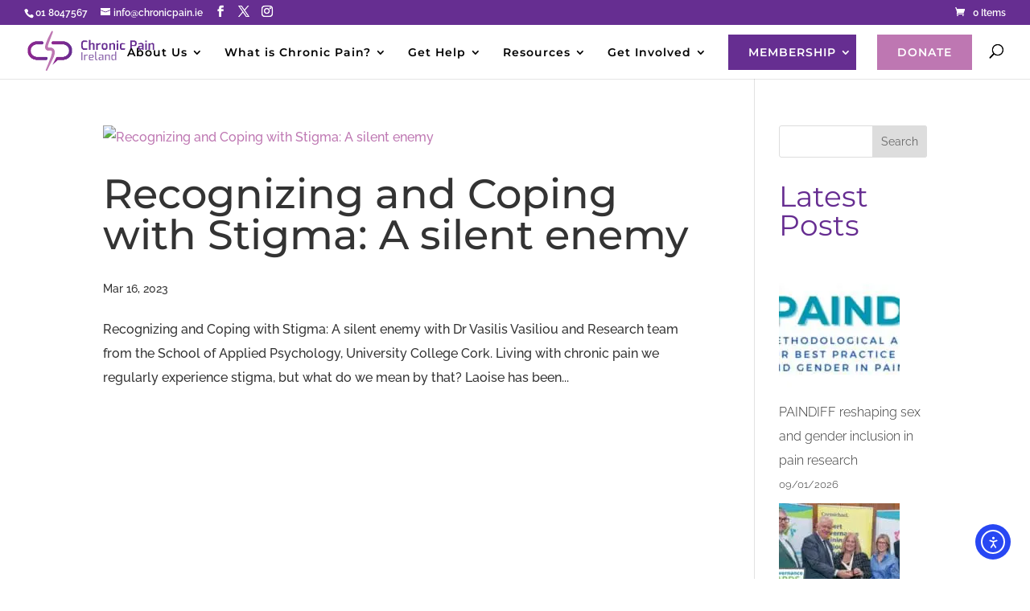

--- FILE ---
content_type: text/html; charset=utf-8
request_url: https://www.google.com/recaptcha/api2/anchor?ar=1&k=6LfGf-wjAAAAACmDbHclwTzlcc9jHPyZZ6ECK4FE&co=aHR0cHM6Ly9jaHJvbmljcGFpbi5pZTo0NDM.&hl=en&v=PoyoqOPhxBO7pBk68S4YbpHZ&size=invisible&anchor-ms=20000&execute-ms=30000&cb=myjjxriib3no
body_size: 48547
content:
<!DOCTYPE HTML><html dir="ltr" lang="en"><head><meta http-equiv="Content-Type" content="text/html; charset=UTF-8">
<meta http-equiv="X-UA-Compatible" content="IE=edge">
<title>reCAPTCHA</title>
<style type="text/css">
/* cyrillic-ext */
@font-face {
  font-family: 'Roboto';
  font-style: normal;
  font-weight: 400;
  font-stretch: 100%;
  src: url(//fonts.gstatic.com/s/roboto/v48/KFO7CnqEu92Fr1ME7kSn66aGLdTylUAMa3GUBHMdazTgWw.woff2) format('woff2');
  unicode-range: U+0460-052F, U+1C80-1C8A, U+20B4, U+2DE0-2DFF, U+A640-A69F, U+FE2E-FE2F;
}
/* cyrillic */
@font-face {
  font-family: 'Roboto';
  font-style: normal;
  font-weight: 400;
  font-stretch: 100%;
  src: url(//fonts.gstatic.com/s/roboto/v48/KFO7CnqEu92Fr1ME7kSn66aGLdTylUAMa3iUBHMdazTgWw.woff2) format('woff2');
  unicode-range: U+0301, U+0400-045F, U+0490-0491, U+04B0-04B1, U+2116;
}
/* greek-ext */
@font-face {
  font-family: 'Roboto';
  font-style: normal;
  font-weight: 400;
  font-stretch: 100%;
  src: url(//fonts.gstatic.com/s/roboto/v48/KFO7CnqEu92Fr1ME7kSn66aGLdTylUAMa3CUBHMdazTgWw.woff2) format('woff2');
  unicode-range: U+1F00-1FFF;
}
/* greek */
@font-face {
  font-family: 'Roboto';
  font-style: normal;
  font-weight: 400;
  font-stretch: 100%;
  src: url(//fonts.gstatic.com/s/roboto/v48/KFO7CnqEu92Fr1ME7kSn66aGLdTylUAMa3-UBHMdazTgWw.woff2) format('woff2');
  unicode-range: U+0370-0377, U+037A-037F, U+0384-038A, U+038C, U+038E-03A1, U+03A3-03FF;
}
/* math */
@font-face {
  font-family: 'Roboto';
  font-style: normal;
  font-weight: 400;
  font-stretch: 100%;
  src: url(//fonts.gstatic.com/s/roboto/v48/KFO7CnqEu92Fr1ME7kSn66aGLdTylUAMawCUBHMdazTgWw.woff2) format('woff2');
  unicode-range: U+0302-0303, U+0305, U+0307-0308, U+0310, U+0312, U+0315, U+031A, U+0326-0327, U+032C, U+032F-0330, U+0332-0333, U+0338, U+033A, U+0346, U+034D, U+0391-03A1, U+03A3-03A9, U+03B1-03C9, U+03D1, U+03D5-03D6, U+03F0-03F1, U+03F4-03F5, U+2016-2017, U+2034-2038, U+203C, U+2040, U+2043, U+2047, U+2050, U+2057, U+205F, U+2070-2071, U+2074-208E, U+2090-209C, U+20D0-20DC, U+20E1, U+20E5-20EF, U+2100-2112, U+2114-2115, U+2117-2121, U+2123-214F, U+2190, U+2192, U+2194-21AE, U+21B0-21E5, U+21F1-21F2, U+21F4-2211, U+2213-2214, U+2216-22FF, U+2308-230B, U+2310, U+2319, U+231C-2321, U+2336-237A, U+237C, U+2395, U+239B-23B7, U+23D0, U+23DC-23E1, U+2474-2475, U+25AF, U+25B3, U+25B7, U+25BD, U+25C1, U+25CA, U+25CC, U+25FB, U+266D-266F, U+27C0-27FF, U+2900-2AFF, U+2B0E-2B11, U+2B30-2B4C, U+2BFE, U+3030, U+FF5B, U+FF5D, U+1D400-1D7FF, U+1EE00-1EEFF;
}
/* symbols */
@font-face {
  font-family: 'Roboto';
  font-style: normal;
  font-weight: 400;
  font-stretch: 100%;
  src: url(//fonts.gstatic.com/s/roboto/v48/KFO7CnqEu92Fr1ME7kSn66aGLdTylUAMaxKUBHMdazTgWw.woff2) format('woff2');
  unicode-range: U+0001-000C, U+000E-001F, U+007F-009F, U+20DD-20E0, U+20E2-20E4, U+2150-218F, U+2190, U+2192, U+2194-2199, U+21AF, U+21E6-21F0, U+21F3, U+2218-2219, U+2299, U+22C4-22C6, U+2300-243F, U+2440-244A, U+2460-24FF, U+25A0-27BF, U+2800-28FF, U+2921-2922, U+2981, U+29BF, U+29EB, U+2B00-2BFF, U+4DC0-4DFF, U+FFF9-FFFB, U+10140-1018E, U+10190-1019C, U+101A0, U+101D0-101FD, U+102E0-102FB, U+10E60-10E7E, U+1D2C0-1D2D3, U+1D2E0-1D37F, U+1F000-1F0FF, U+1F100-1F1AD, U+1F1E6-1F1FF, U+1F30D-1F30F, U+1F315, U+1F31C, U+1F31E, U+1F320-1F32C, U+1F336, U+1F378, U+1F37D, U+1F382, U+1F393-1F39F, U+1F3A7-1F3A8, U+1F3AC-1F3AF, U+1F3C2, U+1F3C4-1F3C6, U+1F3CA-1F3CE, U+1F3D4-1F3E0, U+1F3ED, U+1F3F1-1F3F3, U+1F3F5-1F3F7, U+1F408, U+1F415, U+1F41F, U+1F426, U+1F43F, U+1F441-1F442, U+1F444, U+1F446-1F449, U+1F44C-1F44E, U+1F453, U+1F46A, U+1F47D, U+1F4A3, U+1F4B0, U+1F4B3, U+1F4B9, U+1F4BB, U+1F4BF, U+1F4C8-1F4CB, U+1F4D6, U+1F4DA, U+1F4DF, U+1F4E3-1F4E6, U+1F4EA-1F4ED, U+1F4F7, U+1F4F9-1F4FB, U+1F4FD-1F4FE, U+1F503, U+1F507-1F50B, U+1F50D, U+1F512-1F513, U+1F53E-1F54A, U+1F54F-1F5FA, U+1F610, U+1F650-1F67F, U+1F687, U+1F68D, U+1F691, U+1F694, U+1F698, U+1F6AD, U+1F6B2, U+1F6B9-1F6BA, U+1F6BC, U+1F6C6-1F6CF, U+1F6D3-1F6D7, U+1F6E0-1F6EA, U+1F6F0-1F6F3, U+1F6F7-1F6FC, U+1F700-1F7FF, U+1F800-1F80B, U+1F810-1F847, U+1F850-1F859, U+1F860-1F887, U+1F890-1F8AD, U+1F8B0-1F8BB, U+1F8C0-1F8C1, U+1F900-1F90B, U+1F93B, U+1F946, U+1F984, U+1F996, U+1F9E9, U+1FA00-1FA6F, U+1FA70-1FA7C, U+1FA80-1FA89, U+1FA8F-1FAC6, U+1FACE-1FADC, U+1FADF-1FAE9, U+1FAF0-1FAF8, U+1FB00-1FBFF;
}
/* vietnamese */
@font-face {
  font-family: 'Roboto';
  font-style: normal;
  font-weight: 400;
  font-stretch: 100%;
  src: url(//fonts.gstatic.com/s/roboto/v48/KFO7CnqEu92Fr1ME7kSn66aGLdTylUAMa3OUBHMdazTgWw.woff2) format('woff2');
  unicode-range: U+0102-0103, U+0110-0111, U+0128-0129, U+0168-0169, U+01A0-01A1, U+01AF-01B0, U+0300-0301, U+0303-0304, U+0308-0309, U+0323, U+0329, U+1EA0-1EF9, U+20AB;
}
/* latin-ext */
@font-face {
  font-family: 'Roboto';
  font-style: normal;
  font-weight: 400;
  font-stretch: 100%;
  src: url(//fonts.gstatic.com/s/roboto/v48/KFO7CnqEu92Fr1ME7kSn66aGLdTylUAMa3KUBHMdazTgWw.woff2) format('woff2');
  unicode-range: U+0100-02BA, U+02BD-02C5, U+02C7-02CC, U+02CE-02D7, U+02DD-02FF, U+0304, U+0308, U+0329, U+1D00-1DBF, U+1E00-1E9F, U+1EF2-1EFF, U+2020, U+20A0-20AB, U+20AD-20C0, U+2113, U+2C60-2C7F, U+A720-A7FF;
}
/* latin */
@font-face {
  font-family: 'Roboto';
  font-style: normal;
  font-weight: 400;
  font-stretch: 100%;
  src: url(//fonts.gstatic.com/s/roboto/v48/KFO7CnqEu92Fr1ME7kSn66aGLdTylUAMa3yUBHMdazQ.woff2) format('woff2');
  unicode-range: U+0000-00FF, U+0131, U+0152-0153, U+02BB-02BC, U+02C6, U+02DA, U+02DC, U+0304, U+0308, U+0329, U+2000-206F, U+20AC, U+2122, U+2191, U+2193, U+2212, U+2215, U+FEFF, U+FFFD;
}
/* cyrillic-ext */
@font-face {
  font-family: 'Roboto';
  font-style: normal;
  font-weight: 500;
  font-stretch: 100%;
  src: url(//fonts.gstatic.com/s/roboto/v48/KFO7CnqEu92Fr1ME7kSn66aGLdTylUAMa3GUBHMdazTgWw.woff2) format('woff2');
  unicode-range: U+0460-052F, U+1C80-1C8A, U+20B4, U+2DE0-2DFF, U+A640-A69F, U+FE2E-FE2F;
}
/* cyrillic */
@font-face {
  font-family: 'Roboto';
  font-style: normal;
  font-weight: 500;
  font-stretch: 100%;
  src: url(//fonts.gstatic.com/s/roboto/v48/KFO7CnqEu92Fr1ME7kSn66aGLdTylUAMa3iUBHMdazTgWw.woff2) format('woff2');
  unicode-range: U+0301, U+0400-045F, U+0490-0491, U+04B0-04B1, U+2116;
}
/* greek-ext */
@font-face {
  font-family: 'Roboto';
  font-style: normal;
  font-weight: 500;
  font-stretch: 100%;
  src: url(//fonts.gstatic.com/s/roboto/v48/KFO7CnqEu92Fr1ME7kSn66aGLdTylUAMa3CUBHMdazTgWw.woff2) format('woff2');
  unicode-range: U+1F00-1FFF;
}
/* greek */
@font-face {
  font-family: 'Roboto';
  font-style: normal;
  font-weight: 500;
  font-stretch: 100%;
  src: url(//fonts.gstatic.com/s/roboto/v48/KFO7CnqEu92Fr1ME7kSn66aGLdTylUAMa3-UBHMdazTgWw.woff2) format('woff2');
  unicode-range: U+0370-0377, U+037A-037F, U+0384-038A, U+038C, U+038E-03A1, U+03A3-03FF;
}
/* math */
@font-face {
  font-family: 'Roboto';
  font-style: normal;
  font-weight: 500;
  font-stretch: 100%;
  src: url(//fonts.gstatic.com/s/roboto/v48/KFO7CnqEu92Fr1ME7kSn66aGLdTylUAMawCUBHMdazTgWw.woff2) format('woff2');
  unicode-range: U+0302-0303, U+0305, U+0307-0308, U+0310, U+0312, U+0315, U+031A, U+0326-0327, U+032C, U+032F-0330, U+0332-0333, U+0338, U+033A, U+0346, U+034D, U+0391-03A1, U+03A3-03A9, U+03B1-03C9, U+03D1, U+03D5-03D6, U+03F0-03F1, U+03F4-03F5, U+2016-2017, U+2034-2038, U+203C, U+2040, U+2043, U+2047, U+2050, U+2057, U+205F, U+2070-2071, U+2074-208E, U+2090-209C, U+20D0-20DC, U+20E1, U+20E5-20EF, U+2100-2112, U+2114-2115, U+2117-2121, U+2123-214F, U+2190, U+2192, U+2194-21AE, U+21B0-21E5, U+21F1-21F2, U+21F4-2211, U+2213-2214, U+2216-22FF, U+2308-230B, U+2310, U+2319, U+231C-2321, U+2336-237A, U+237C, U+2395, U+239B-23B7, U+23D0, U+23DC-23E1, U+2474-2475, U+25AF, U+25B3, U+25B7, U+25BD, U+25C1, U+25CA, U+25CC, U+25FB, U+266D-266F, U+27C0-27FF, U+2900-2AFF, U+2B0E-2B11, U+2B30-2B4C, U+2BFE, U+3030, U+FF5B, U+FF5D, U+1D400-1D7FF, U+1EE00-1EEFF;
}
/* symbols */
@font-face {
  font-family: 'Roboto';
  font-style: normal;
  font-weight: 500;
  font-stretch: 100%;
  src: url(//fonts.gstatic.com/s/roboto/v48/KFO7CnqEu92Fr1ME7kSn66aGLdTylUAMaxKUBHMdazTgWw.woff2) format('woff2');
  unicode-range: U+0001-000C, U+000E-001F, U+007F-009F, U+20DD-20E0, U+20E2-20E4, U+2150-218F, U+2190, U+2192, U+2194-2199, U+21AF, U+21E6-21F0, U+21F3, U+2218-2219, U+2299, U+22C4-22C6, U+2300-243F, U+2440-244A, U+2460-24FF, U+25A0-27BF, U+2800-28FF, U+2921-2922, U+2981, U+29BF, U+29EB, U+2B00-2BFF, U+4DC0-4DFF, U+FFF9-FFFB, U+10140-1018E, U+10190-1019C, U+101A0, U+101D0-101FD, U+102E0-102FB, U+10E60-10E7E, U+1D2C0-1D2D3, U+1D2E0-1D37F, U+1F000-1F0FF, U+1F100-1F1AD, U+1F1E6-1F1FF, U+1F30D-1F30F, U+1F315, U+1F31C, U+1F31E, U+1F320-1F32C, U+1F336, U+1F378, U+1F37D, U+1F382, U+1F393-1F39F, U+1F3A7-1F3A8, U+1F3AC-1F3AF, U+1F3C2, U+1F3C4-1F3C6, U+1F3CA-1F3CE, U+1F3D4-1F3E0, U+1F3ED, U+1F3F1-1F3F3, U+1F3F5-1F3F7, U+1F408, U+1F415, U+1F41F, U+1F426, U+1F43F, U+1F441-1F442, U+1F444, U+1F446-1F449, U+1F44C-1F44E, U+1F453, U+1F46A, U+1F47D, U+1F4A3, U+1F4B0, U+1F4B3, U+1F4B9, U+1F4BB, U+1F4BF, U+1F4C8-1F4CB, U+1F4D6, U+1F4DA, U+1F4DF, U+1F4E3-1F4E6, U+1F4EA-1F4ED, U+1F4F7, U+1F4F9-1F4FB, U+1F4FD-1F4FE, U+1F503, U+1F507-1F50B, U+1F50D, U+1F512-1F513, U+1F53E-1F54A, U+1F54F-1F5FA, U+1F610, U+1F650-1F67F, U+1F687, U+1F68D, U+1F691, U+1F694, U+1F698, U+1F6AD, U+1F6B2, U+1F6B9-1F6BA, U+1F6BC, U+1F6C6-1F6CF, U+1F6D3-1F6D7, U+1F6E0-1F6EA, U+1F6F0-1F6F3, U+1F6F7-1F6FC, U+1F700-1F7FF, U+1F800-1F80B, U+1F810-1F847, U+1F850-1F859, U+1F860-1F887, U+1F890-1F8AD, U+1F8B0-1F8BB, U+1F8C0-1F8C1, U+1F900-1F90B, U+1F93B, U+1F946, U+1F984, U+1F996, U+1F9E9, U+1FA00-1FA6F, U+1FA70-1FA7C, U+1FA80-1FA89, U+1FA8F-1FAC6, U+1FACE-1FADC, U+1FADF-1FAE9, U+1FAF0-1FAF8, U+1FB00-1FBFF;
}
/* vietnamese */
@font-face {
  font-family: 'Roboto';
  font-style: normal;
  font-weight: 500;
  font-stretch: 100%;
  src: url(//fonts.gstatic.com/s/roboto/v48/KFO7CnqEu92Fr1ME7kSn66aGLdTylUAMa3OUBHMdazTgWw.woff2) format('woff2');
  unicode-range: U+0102-0103, U+0110-0111, U+0128-0129, U+0168-0169, U+01A0-01A1, U+01AF-01B0, U+0300-0301, U+0303-0304, U+0308-0309, U+0323, U+0329, U+1EA0-1EF9, U+20AB;
}
/* latin-ext */
@font-face {
  font-family: 'Roboto';
  font-style: normal;
  font-weight: 500;
  font-stretch: 100%;
  src: url(//fonts.gstatic.com/s/roboto/v48/KFO7CnqEu92Fr1ME7kSn66aGLdTylUAMa3KUBHMdazTgWw.woff2) format('woff2');
  unicode-range: U+0100-02BA, U+02BD-02C5, U+02C7-02CC, U+02CE-02D7, U+02DD-02FF, U+0304, U+0308, U+0329, U+1D00-1DBF, U+1E00-1E9F, U+1EF2-1EFF, U+2020, U+20A0-20AB, U+20AD-20C0, U+2113, U+2C60-2C7F, U+A720-A7FF;
}
/* latin */
@font-face {
  font-family: 'Roboto';
  font-style: normal;
  font-weight: 500;
  font-stretch: 100%;
  src: url(//fonts.gstatic.com/s/roboto/v48/KFO7CnqEu92Fr1ME7kSn66aGLdTylUAMa3yUBHMdazQ.woff2) format('woff2');
  unicode-range: U+0000-00FF, U+0131, U+0152-0153, U+02BB-02BC, U+02C6, U+02DA, U+02DC, U+0304, U+0308, U+0329, U+2000-206F, U+20AC, U+2122, U+2191, U+2193, U+2212, U+2215, U+FEFF, U+FFFD;
}
/* cyrillic-ext */
@font-face {
  font-family: 'Roboto';
  font-style: normal;
  font-weight: 900;
  font-stretch: 100%;
  src: url(//fonts.gstatic.com/s/roboto/v48/KFO7CnqEu92Fr1ME7kSn66aGLdTylUAMa3GUBHMdazTgWw.woff2) format('woff2');
  unicode-range: U+0460-052F, U+1C80-1C8A, U+20B4, U+2DE0-2DFF, U+A640-A69F, U+FE2E-FE2F;
}
/* cyrillic */
@font-face {
  font-family: 'Roboto';
  font-style: normal;
  font-weight: 900;
  font-stretch: 100%;
  src: url(//fonts.gstatic.com/s/roboto/v48/KFO7CnqEu92Fr1ME7kSn66aGLdTylUAMa3iUBHMdazTgWw.woff2) format('woff2');
  unicode-range: U+0301, U+0400-045F, U+0490-0491, U+04B0-04B1, U+2116;
}
/* greek-ext */
@font-face {
  font-family: 'Roboto';
  font-style: normal;
  font-weight: 900;
  font-stretch: 100%;
  src: url(//fonts.gstatic.com/s/roboto/v48/KFO7CnqEu92Fr1ME7kSn66aGLdTylUAMa3CUBHMdazTgWw.woff2) format('woff2');
  unicode-range: U+1F00-1FFF;
}
/* greek */
@font-face {
  font-family: 'Roboto';
  font-style: normal;
  font-weight: 900;
  font-stretch: 100%;
  src: url(//fonts.gstatic.com/s/roboto/v48/KFO7CnqEu92Fr1ME7kSn66aGLdTylUAMa3-UBHMdazTgWw.woff2) format('woff2');
  unicode-range: U+0370-0377, U+037A-037F, U+0384-038A, U+038C, U+038E-03A1, U+03A3-03FF;
}
/* math */
@font-face {
  font-family: 'Roboto';
  font-style: normal;
  font-weight: 900;
  font-stretch: 100%;
  src: url(//fonts.gstatic.com/s/roboto/v48/KFO7CnqEu92Fr1ME7kSn66aGLdTylUAMawCUBHMdazTgWw.woff2) format('woff2');
  unicode-range: U+0302-0303, U+0305, U+0307-0308, U+0310, U+0312, U+0315, U+031A, U+0326-0327, U+032C, U+032F-0330, U+0332-0333, U+0338, U+033A, U+0346, U+034D, U+0391-03A1, U+03A3-03A9, U+03B1-03C9, U+03D1, U+03D5-03D6, U+03F0-03F1, U+03F4-03F5, U+2016-2017, U+2034-2038, U+203C, U+2040, U+2043, U+2047, U+2050, U+2057, U+205F, U+2070-2071, U+2074-208E, U+2090-209C, U+20D0-20DC, U+20E1, U+20E5-20EF, U+2100-2112, U+2114-2115, U+2117-2121, U+2123-214F, U+2190, U+2192, U+2194-21AE, U+21B0-21E5, U+21F1-21F2, U+21F4-2211, U+2213-2214, U+2216-22FF, U+2308-230B, U+2310, U+2319, U+231C-2321, U+2336-237A, U+237C, U+2395, U+239B-23B7, U+23D0, U+23DC-23E1, U+2474-2475, U+25AF, U+25B3, U+25B7, U+25BD, U+25C1, U+25CA, U+25CC, U+25FB, U+266D-266F, U+27C0-27FF, U+2900-2AFF, U+2B0E-2B11, U+2B30-2B4C, U+2BFE, U+3030, U+FF5B, U+FF5D, U+1D400-1D7FF, U+1EE00-1EEFF;
}
/* symbols */
@font-face {
  font-family: 'Roboto';
  font-style: normal;
  font-weight: 900;
  font-stretch: 100%;
  src: url(//fonts.gstatic.com/s/roboto/v48/KFO7CnqEu92Fr1ME7kSn66aGLdTylUAMaxKUBHMdazTgWw.woff2) format('woff2');
  unicode-range: U+0001-000C, U+000E-001F, U+007F-009F, U+20DD-20E0, U+20E2-20E4, U+2150-218F, U+2190, U+2192, U+2194-2199, U+21AF, U+21E6-21F0, U+21F3, U+2218-2219, U+2299, U+22C4-22C6, U+2300-243F, U+2440-244A, U+2460-24FF, U+25A0-27BF, U+2800-28FF, U+2921-2922, U+2981, U+29BF, U+29EB, U+2B00-2BFF, U+4DC0-4DFF, U+FFF9-FFFB, U+10140-1018E, U+10190-1019C, U+101A0, U+101D0-101FD, U+102E0-102FB, U+10E60-10E7E, U+1D2C0-1D2D3, U+1D2E0-1D37F, U+1F000-1F0FF, U+1F100-1F1AD, U+1F1E6-1F1FF, U+1F30D-1F30F, U+1F315, U+1F31C, U+1F31E, U+1F320-1F32C, U+1F336, U+1F378, U+1F37D, U+1F382, U+1F393-1F39F, U+1F3A7-1F3A8, U+1F3AC-1F3AF, U+1F3C2, U+1F3C4-1F3C6, U+1F3CA-1F3CE, U+1F3D4-1F3E0, U+1F3ED, U+1F3F1-1F3F3, U+1F3F5-1F3F7, U+1F408, U+1F415, U+1F41F, U+1F426, U+1F43F, U+1F441-1F442, U+1F444, U+1F446-1F449, U+1F44C-1F44E, U+1F453, U+1F46A, U+1F47D, U+1F4A3, U+1F4B0, U+1F4B3, U+1F4B9, U+1F4BB, U+1F4BF, U+1F4C8-1F4CB, U+1F4D6, U+1F4DA, U+1F4DF, U+1F4E3-1F4E6, U+1F4EA-1F4ED, U+1F4F7, U+1F4F9-1F4FB, U+1F4FD-1F4FE, U+1F503, U+1F507-1F50B, U+1F50D, U+1F512-1F513, U+1F53E-1F54A, U+1F54F-1F5FA, U+1F610, U+1F650-1F67F, U+1F687, U+1F68D, U+1F691, U+1F694, U+1F698, U+1F6AD, U+1F6B2, U+1F6B9-1F6BA, U+1F6BC, U+1F6C6-1F6CF, U+1F6D3-1F6D7, U+1F6E0-1F6EA, U+1F6F0-1F6F3, U+1F6F7-1F6FC, U+1F700-1F7FF, U+1F800-1F80B, U+1F810-1F847, U+1F850-1F859, U+1F860-1F887, U+1F890-1F8AD, U+1F8B0-1F8BB, U+1F8C0-1F8C1, U+1F900-1F90B, U+1F93B, U+1F946, U+1F984, U+1F996, U+1F9E9, U+1FA00-1FA6F, U+1FA70-1FA7C, U+1FA80-1FA89, U+1FA8F-1FAC6, U+1FACE-1FADC, U+1FADF-1FAE9, U+1FAF0-1FAF8, U+1FB00-1FBFF;
}
/* vietnamese */
@font-face {
  font-family: 'Roboto';
  font-style: normal;
  font-weight: 900;
  font-stretch: 100%;
  src: url(//fonts.gstatic.com/s/roboto/v48/KFO7CnqEu92Fr1ME7kSn66aGLdTylUAMa3OUBHMdazTgWw.woff2) format('woff2');
  unicode-range: U+0102-0103, U+0110-0111, U+0128-0129, U+0168-0169, U+01A0-01A1, U+01AF-01B0, U+0300-0301, U+0303-0304, U+0308-0309, U+0323, U+0329, U+1EA0-1EF9, U+20AB;
}
/* latin-ext */
@font-face {
  font-family: 'Roboto';
  font-style: normal;
  font-weight: 900;
  font-stretch: 100%;
  src: url(//fonts.gstatic.com/s/roboto/v48/KFO7CnqEu92Fr1ME7kSn66aGLdTylUAMa3KUBHMdazTgWw.woff2) format('woff2');
  unicode-range: U+0100-02BA, U+02BD-02C5, U+02C7-02CC, U+02CE-02D7, U+02DD-02FF, U+0304, U+0308, U+0329, U+1D00-1DBF, U+1E00-1E9F, U+1EF2-1EFF, U+2020, U+20A0-20AB, U+20AD-20C0, U+2113, U+2C60-2C7F, U+A720-A7FF;
}
/* latin */
@font-face {
  font-family: 'Roboto';
  font-style: normal;
  font-weight: 900;
  font-stretch: 100%;
  src: url(//fonts.gstatic.com/s/roboto/v48/KFO7CnqEu92Fr1ME7kSn66aGLdTylUAMa3yUBHMdazQ.woff2) format('woff2');
  unicode-range: U+0000-00FF, U+0131, U+0152-0153, U+02BB-02BC, U+02C6, U+02DA, U+02DC, U+0304, U+0308, U+0329, U+2000-206F, U+20AC, U+2122, U+2191, U+2193, U+2212, U+2215, U+FEFF, U+FFFD;
}

</style>
<link rel="stylesheet" type="text/css" href="https://www.gstatic.com/recaptcha/releases/PoyoqOPhxBO7pBk68S4YbpHZ/styles__ltr.css">
<script nonce="WXMmZZMdEK0p2ADYXpLxZw" type="text/javascript">window['__recaptcha_api'] = 'https://www.google.com/recaptcha/api2/';</script>
<script type="text/javascript" src="https://www.gstatic.com/recaptcha/releases/PoyoqOPhxBO7pBk68S4YbpHZ/recaptcha__en.js" nonce="WXMmZZMdEK0p2ADYXpLxZw">
      
    </script></head>
<body><div id="rc-anchor-alert" class="rc-anchor-alert"></div>
<input type="hidden" id="recaptcha-token" value="[base64]">
<script type="text/javascript" nonce="WXMmZZMdEK0p2ADYXpLxZw">
      recaptcha.anchor.Main.init("[\x22ainput\x22,[\x22bgdata\x22,\x22\x22,\[base64]/[base64]/MjU1Ong/[base64]/[base64]/[base64]/[base64]/[base64]/[base64]/[base64]/[base64]/[base64]/[base64]/[base64]/[base64]/[base64]/[base64]/[base64]\\u003d\x22,\[base64]\x22,\x22UQbCq8K+VHnDp1gDR8KXU8K/w6MYw45hIDF3wptlw689QsOoD8KpwrJSCsO9w43CpsK9LThew75lw5zDlDN3w6XDscK0HQrDkMKGw44HB8OtHMKzwo3DlcOeM8OIVSx1woQoLsOubsKqw5rDlwR9wohmGyZJwpXDrcKHIsOAwowYw5TDksOzwp/CiyxcL8KgYcO/PhHDhnHCrsOAwpHDicKlwr7DpcOcGH5hwp5nRBFUWsOpcibChcO1ccKEUsKLw7TCkHLDiSAIwoZ0w45SwrzDuW1oDsOewpHDoUtIw5pzAMK6wpbCjsOgw6ZwEMKmND5+wrvDqcKSTcK/[base64]/Ct8KlwqbDksOVwojCkSvCnsOmFDLCrRs9Bkd9wrHDlcOUB8KGGMKhI0vDsMKCw6I1WMKuG19rWcKUdcKnQCDCrXDDjsO/wqHDncO9cMOgwp7DvMKQw7DDh0IRw4Ydw7Y3B244QwRZwrXDq1TCgHLCvRzDvD/Dp13DrCXDlcOAw4IPHmLCgWJaPMOmwpcRwrbDqcK/[base64]/Dp0vCtWrClcOXVSduazEDw7vDpVN6IcKIwp5EwrYjwpHDjk/[base64]/[base64]/PsKWwo5LdXTCucKfOMOYRcKqIn4JwotBw60Rc8OlwqDCgsOEwqMuCMKPNgQBwpZIw67DkTjCr8KWw6IOw6DDscKTA8OhCsK+R1J1w7tRCzTDu8KnGAxtw6XCo8KtVsOFPw7Cj0rCpRsrYsKraMONS8OhFcO/XMOUe8KAwqzCiTXDhk/DmcKqSRvCp1PCq8KLIsK9wpHDrsKFw6RCw7/DvngQRS3Cr8KVw5fCgi/DqMKjw4wUNsOvU8OdZsOWwqZww6XDpDbDk2TDoS7DhSfDrkjDiMOXwp8uw4nCrcO7w6dswrBCw7gCwpA3wqTDl8KVK0nDqBLCjQjCucOgQsK8a8K7AsOuecO4K8KgDCpWbi3CtsKOP8OQwokPGCECKMOHwp1oIsOAEMOcPcKbwpvDpsOlwrkWScOyFxzCqzTDkF/CjEvChnFvwqQgY04gfMKqwoDDqVHDpQAiw6HCkW3DvcOHXsKfwoBXwo/Di8KOwpwrwojCrMOgw5xmw55AwpjDtsO1w6XCpRDDsjjCr8O6exLCgsKjIcOKwpfCkH3Do8Kiw4pqX8Ksw4sXJcO6WcKOwqAtB8Krw4bDlMO2dxbCuF3DrnAKwoc2d0RmBjrDuVHCrMOePQ13wp4qw4J9w53DtcKaw7wgPsKqw59bwpk9wpjCkR/DgXPCmsKLw5fDmnnCu8OpwqHCjhbCnsOAacK2HRHCswzCo2HCrsOSIFJtwoXDl8Ofw4x6eiZswq7CqFvDsMKJXzrCksOlw4LCk8Kywo7CqsKTwp4HwqPCj2XClg/CsnbDi8KMDiLDksKTDMOYXsOePnNTw7DCuG/DviEjw6zCjcOiwpt/P8KMHzE1LMKOw548wpfCmcOUWMKnWQk/wo/CrnzDvHYbNx/DuMKCwpUxw4J3w6rCmVfCnMOPWsOmwo8NHcO/DMKKw7/[base64]/CmhMEwqrDm8KAczbDkx0PwrPCpMKRw4LDicKVwooCwpxgQkoOCsOdw77Dv1DCs3JAeQ/DosO0IMOvwq3CjMKow7LCnsOaw6rCiwIEwopiJcOqaMOaw6LDnT0UwqAjf8KHKcOcw5rDvsO/wqtmEcK3wqEUesKgXk14w67CtMKnwqHDtxU0Z1U3VcOswqrCvSNbw7wZD8OZwo9oTsKBw6bDvkBmw4Mbw6hTwqMjwo/ChmrCosKRHg3CiXvDlcOmS1/CssOuORXCoMOgJFkMw4rDq3zDp8KNC8K5STXCksKxw43DiMKcwrrDglI9WVgHGMKPBVZZw6ZofcObwoRXJ2l9w6TCgAQDDXpywrbDosKoFsOww4Vnw51rw5chw6HDhU5Hei1JDmhtJjbDusOrQShRfl7DvjPDtB/Dk8KINUFDZ341VsOEwprDjlIOCBp2w6TChsOMBMOWw4UMbMOFPXUSJg3CocKgEmjCpjlhUMKLw7jCm8K1E8KBB8O9PAnDs8O+wrPDnD3DvE44V8Onwo/CqMOSw5htw5UAw73CpmXDkx5fL8OgwqTDjsKoABZPdsKLw4BxwqHDuRHCj8K8UwMww4sjwpFAfMKfCCwefsOudcK6wqDCqAViw65pwr/DsD45wrsvw7/Dp8OtecKNwq3DsSp/w60VOSgXw47Dp8K3wr7Dj8KcWQrDq2vCj8KHeQEwb3zDhMKGZsO6chZmFA4tC1/DncOMPlMqDRBUwqzDpDjDusKSw7x7w4zCh0EkwosYwrdYeS/CssORAcOew7zCqMOdesO+ScOLEQoiHQtiShBUwrbCtErDgFwxGi/DvcK/[base64]/Ct8KcwqMVOk/DicOVFcKVw5IwwonDq0rCsDPDuitpw5MlwoDDv8O0wqs0IC3DlsOGwpLDlRJpwrvDpsKRG8OYw57Cu0/DrsOiw4vChcKDwo7DtcOGwrvDl1/[base64]/[base64]/[base64]/DqyDDjEDDo8OOCSvDkcKgecONZ8KwYMK2aAvDoMOawoF7wqbCr1dFITTChcKww7IHU8K9ThbCvRjDgyIpwrlyFDdtwp8cWsOjOVXCsCnCjcOGw7tdwog7w7bCi2vDt8KiwpFvwrBOwoRNwqUufi/[base64]/ChiQJwplSwq9uwqTDucOpfWjDsAtDHglRfWNOKcOuwpohHsOnwq5kw7HCosKsHMOWwq5dHyEfw7VBPRFow4gqLcO5ABsqw6XDmcKywqkcYMO1Q8Ocw6bCncKnwpNRw7HDuMKCUMOhwq7Dv3/DgiwpEcKdKRfCkibCpWIxHUPDpcKvw7Yfw5x0CcODXzPDmMOPwp7DvcK/c17CuMKKwrNUwokvJHNPRMOpfTxywp7CgsO/UW9sR2d5XcKVUMOWKA7CsARraMK9NMOLVVUww5zDlMOCX8Kew5ocRB/[base64]/Ds8O/F8OqIQsIw5nDuA7DvWXDijpswrBYacKGwp3Doj14w7NqwoIhb8OlwroMQiLDrDrCiMOlwr5mccKLw7Ngw4Newotbwq9KwrE+w67CqcK3NgTCt2Rxw706wpXCsETCl3Amw6BYwo52w6gIwq7Dgik/ScK5WcO/w4/CjMOGw4Rlwq/Cq8ODwqHDvigRwposw6LDiAHCumrDr0fCqGHChsOaw7bDncKOVn1Gwqp/[base64]/CosOawq8FF31qI8OydsKyw7XCh8OMwp3CoGVeU0jDlcKjB8KrwoYEfFrCmsODwqzDhB4zQS/DosOBB8KMwp7ClXJlwrtEwojCvcOOdMOuw6/CvVnDkx0hw7TDoDxWwpPDh8KTwrnCj8KYcsOqwobCiGTCtUjCnUFXw57DnFbCs8KIOlYEQ8OYw7zDniB/[base64]/[base64]/DtMKjw5EuZcKOEcOAC8OaR0wDw7klSi/Cs8Kyw7sDw4cCUg5Tw73DthXDg8ONw7x+woZPYMO6IMKwwpIYw5YNwqTDmR7CosKOGAh/wr7DqzrCrGrCsH/DkgzDtBPCtsOewqpGRsOCcHxHD8ORV8KAPiRYKijCpgHDhsOQw5LCmDx0wpFrUn4CwpUzwpZKw73CgkTChn9/w7E4HFfCo8Kfw6PCtcOcKglTQcKjQWICwqM1cMK3R8KueMKEwqsmw4DCisKuwo59w750R8Kqw7XCumfCskhmw7XDm8ObOsK3wodPAUrCvjrCs8KJGsOJJ8K6KFvCvEsaCsKtw7rCvMOhwqhNw4rClMKTCMOwJlNNCsO5FQAvan/CncObw7Buwr/[base64]/wpdyUioCw4nDlVLCtHRpTH0aw5bCjAZ4woshwqpzw5I7AcKow4DCsifDlMOjw7fDl8OFw6ZGG8Ofw68Iw70XwqsFccO4KMOyw6/DhcKjwqjDjkDCj8Knw4TDmcKXwrxUXnFKwobCjXnClsKjRkAlV8K3QVRow5rDo8Kuw7rDkTdcwr07w5xvwrrDl8KhGmsww5zDjMOpfMOTw5dZeC7CpcKwFy8Yw4wla8KZwobDqGfCp2DCncKbP07DpcO/w7PDmsOvaHTCicOvw5ccemzCmMK5wrJ6wp/CjRNTRGDDgwrClMObUybChMKCaXFHJcOpA8KqPsOdwqlcw7XCvxRNIMKHN8OqHcKgPcOUQCTChETCpmzDm8KqfcOnMcKawqdRWsKMLsOuwo4KwqoDLgs7YcOPdx/[base64]/w5Z5wqFHYg3DqyDCqcOJw5rCrkQyw4nCjGRXw6jDvTrDpSUOPyfDkMKkw7DCkcKkwr1Yw5PDph3CrsKgw7zDrVHCiDDCgMOQejlFI8OIwp5/wqXDuENIw6BHwrRkb8OLw6orRB3ChMKXwo9CwqMRfMO8EcKpwpBYwrcBw65fw6zCjyrDuMOOTS3DmzlLw6PDocO7w6hQImLDjcKVw7tZwrhIahfCsVdyw43Ct3MfwqMtw7XChz/DvMKwZwV+woYYwoVpYMOKwogGw7PCv8K8Uxc8LhkaSiZdBirDhsOFL3VDw6HDsMO/w6/DpcOXw5Bhw4LCgcOSw6zDkMKvB2Fzw6JUIsONw43DuB/Do8Oew7xuw5t+PcO8UsKBcjLCvsK5wo3DshYzY3tkw7ApUcK5w6fCg8O7e3Fiw4hOfMOCWG3DmsKwwqZEJcOjSnvDjcK/BMKZM0wAQcKuPWkdHSNiwpbDocKBb8KIwolCfi7CnEvCosK8cywWwo8oIcKmdgLDscOgCildw4nCgsK9Ah0tEMKbwpELLFJMWsKnQlXDulPDim4haF7CuTQBw4VzwqIiIRwUeA/[base64]/eQIaEX3DvBfDpXDCmsKawq/CpULDsMO1QMKgV8O9ODYuwqgwLU5BwqAywq7Cg8OUwrNfalrDlsOJwpXDi0XDi8Kvwo5SesOywqd3HcOOSWTCvS1mwrxkbmjCpiXCiyrCkMO9PcKnG37DrsOPw67Dlgx6w7zCicOEwrrCi8OiRcKPI1FJN8KkwrtDKTvDpgbCt2/CqcO8E3YQwqxicjdcW8KBwqvCvsOta1PCsREjWjsxC2PDvXwKNADDmn3DmjdjN2/CtMOWwqLDm8KKwr/[base64]/w6PDpMOUwrXDgHlMLlfDrMONw7LDh8O8wqfDpgx5wotxw73Dk2XDh8O1b8Kxw5nDo8K9XcOyfVw2BcOZwr7DlV3DkMO/[base64]/CpMKCwrgJBlvDl1vDkUk9QFAZwpoRw47Cg8KDw7sVScOKw4zCri3CqzfDgh/CosOqwop8w7PDpcKFQcOSbcKxwp4lwr0hHA/DscO+wqDCicKJE2fDp8K8wrzDuTcTwrMmw4slw5N/UHBDw53DtsOSCAQ/w5FdejVYP8K7WMOywoQNdWnDusOxe2DCtEs5L8OYH0vCkMO/JsKbU3pKS0nCtsKTHHpcw5rCng/CssOFOwPDr8KvDHE6w5FVw4wpw5YowoBZWMOqcnHDn8OJZ8OaDV0cw47DqAnCl8OowotYw5Qed8Oww7ZOw71zwqXDp8OCwrcoN1dbwqrDhcKDJMOIZy7DjGxCwpLDh8Oww44wDA5Hw4DDpsO0LjdcwrXDosKgXcO1w4fCikx5XFnCnMKOacKYw6DDqj/CiMOQwpTCrMOkWndEbsKYwrEowrnCmMKswoTClDfDisKbwo0xaMOYwqp4GMK8woB1IcK3OsKNw4FaD8KxP8KcwoHDg3xhw6JOwp8nwqcNHMOnwo5Iw71Ew5ZGwr/Cg8KawohwLlvDlMK5w78PecKIw4cqwqUgw73Ck2XCnFJiwo3DisOOw7Fuw7MbEMKeQMKIw77CtRfCsl/Dl27CncK8dcOZUMKpKMKDC8OEw5N1w5fCisKpw6bDvcOjw5HDqsObFiclw5VySsO+DB3DnMKub3XDnGExdMO9DMKQVsKdw4F3w6ATw4VCw5hyAFEuYCzCnFE7wrHDgMKEUwDDlC7DjMO3w5ZKwr/DgHHDk8OdD8OcElkJDMOhYcKpFRHCrmfDgHphScKlw4DDvcKgwprCkA/DnMK/[base64]/NB0Uw47CpcKdw7d9wrNUSzchRMKlw7dtw4giwoHCnyVZw6vCtUkdwrnCshoYKSpvUSp1Mzppw7MRVcKxTcKBAw3DhmHCn8OXw5Q8Um7DuAAhw6zCgcKJwqjCqMK8w7HDm8KOw5Aqw6nDugXCu8KsF8OOwrszw75nw4loH8OHZ0fDlihUw6fDssO/aX/DvChjwr4LRcOcw6vDgxLDtsKpRj/DicKSd0XDhsOcHArCiDzDqXt4Y8KKw6ovw6/DiQvCtsK7wr7CpcKrasOEwq1ewoHDrMOTwod9w7bCtMKPOMODw4Y8csOOWiRRw5PCmcKDwqEBNFnDmUTCpQ4lYQVSwpTCisK+w5/CssKpU8K5w5XDkhE+HcKKwoxJwqHCqMKPIDXCgMKHw6vChSlZw6bCq0lowpkIesKhw5wILMO5YsKsPMOMDsOCw7rDoTrCmcK0dzUTYXzDqMOPEcKHHGdmWjA0wpRaw7ZhacOww4Y9dCVQHsORTcO0wrfDv3vCvsOTw6PChV/[base64]/CssOSd8OmDzvDr8OBOsOnDMOkwoNTw69Ww5ZbeVrDsV/[base64]/Du0rCnjczw78cBDnCuELDu8KYw7sXeQ7Di8KRUjg/w6LDk8OXw7XCrQ8UbsOewohSw7gFYcO+KsOQQcKwwp0LLMOxI8KudcOWwqvCpsK3ez4idwJzCEFQwr1ow7TDuMK2Y8OWZRjDnsOTSx47VMOxH8OPwpvCisK1dVpSw77CvgXCmmvDv8O7wrjDtEZ1w6s6diLCh2/Dl8ORwoF4KyofJQXDnkLCowHCncOfScKtwozCrTwmwoLCq8KhTMK6OcOfwqZmR8OeMWQpMsOxw5htJSJ7K8O3w4BwNWZKw7HDlg0Dw4jDlsKJEMOLZ1XDl0UVbE7DiRdZUsOjWsKbNcOqw4/DhMOFJRIrQMKfQzXDjcKGw4ZcZRAwV8O3CSdHwrbCvMKpb8KGOMK/w5bCnsO5DcKUY8Oew4bDkMO+wpJhw7nCpGoNew5XTcKEA8K8YFvCkMK5w65nWRgNw5nCjcKhHcKzNzPCk8OrdyBNwp0FX8OScsONwrkNw5oND8Ovw5knwoMTwq/[base64]/[base64]/[base64]/T03CoGtYdjZQJsO7w4PDqlbCvMOtw6whc2FywoVlKsKJasOtwq1MQ0w4bcKew64HJns4EVHDoQPDlcO8F8Ouw5osw5BnTcOxw6kTC8O9woQnMGzDkcKjdsOdw4LDqMOkwoLCjhPDlsOBw451K8OBTMO2TAPCmhLCsMKUL0DDocKvFcK0HWjDosOWHhkRw4/DusKROMOGNFrDpRHDhsK/woXChBkTfWkiwrcHw7oFw5HCswfDsMKQwq3DhBUNAgYSwpEbVig2ZG7CmcObL8OoO2BFJRLDqMKpOV/[base64]/CpmTDmsOBUMOVw7fDhMKiwpt2LMOrBcOYw5/[base64]/[base64]/CjhlawpoLEX/CkMOHXsKQPhh9fMODHW5Xw7A9w5nCn8O4RhPCpFd2w6XDrMOUwr4FwrfDuMOfwqfDrE3DhgFHwqbCj8OCwphdKWR8w7NMw6Eiw6HCln5ZM3HClyPCkxR7KB4TIsOzY0UAwoJMUwR8XwPDi1s5wrnDv8KEw4oUI1PDmHd8w74/w7DCvH5YQ8KhNgd7wqgnKsO5w6lLw5bDkWR4wo/Dm8O7YQfDkwTCoWpWwoVgPcKqw4JCwqjDocO9w5TCoANGZsOBasOxL3TCoQHDv8KtwoBmXMK5w4MvUMKaw7t9wqNDJ8K4Wn3Dr0DDrcKkLndKw6YgO3PCkwNUw5/CtsOqecONcsO2GcOZw4rCrcO3w4JTw7ktHCfDuFIlf19VwqBma8Kwwq0wwoHDthshF8ObEDVhYcKCwpTDgjwXwqAPLArDpADCqFHCpmjDlsOMfcKnw756NgBWwoNYw6olwrJdZG/[base64]/CksKBc8OzDXVbRcKHKcOxw6LCosOew7BAaj7DnMOGwq1PF8KVw6bCqFLDkVVLwp4vw5UAwrPCi1NKw5/Ds3jDmcOzRl08F2oKw4HDvEU0w7FzOCxrUA56wpRFw7zCgh3DuwPCrVt+w701wpU6w61NWsK9LVjDrRvDvsKawqtjF2J3wqfCixYlXMOoc8KUPcO1MHA3IMKqPD9+wpQSwodBf8KZwr/CjMK8R8Oew63DolRvNE3ChHnDv8KgdxXDosOHejp/[base64]/UcOjw4U5w7PCpcOAw4dNJC0hIFRoKMOKaMKWY8OuLyTDu0TDonPCt2RwCGkawqs6PFDDrxIeIsOWwqITeMOxwpdiw6pCw6HCvsKBwqbDhRrDgWDCixRQwrFCwqPCv8Kzw4zCnjIXwqXCrE/CpsKfw7AUw4DCgGbCpjhLdVAkOizCpMKpwpN9wozDiBTDrcODwpgCw57DlMKSZMK8KcOhDxvCjjUpw6vChsOVwrTDr8KvNsO2IHE9wqpiGkrDrMOIwrB5w6fDq3nDunHCqsOWfMO4woEBw5ALV0/[base64]/CkMKDw70mT0ZNJcKUw6bCiQUBDCYFAcKWw4DDnsObw63DmcOzLcOsw4DCmsKwWiTClsOXw6vCtMKqwoB8VsOqwr/[base64]/w63DrcOzFFAxw70gOcKJQ8O0w7vDuMKaDiRVVcKSK8OUw4YLwrjDjMOZKsKaWMKzKk/[base64]/DkMK1w7fDp2jDm1bDqGItwoTClGTDk8OPfcO7cCJ9NSvCrMKrwoZow6xEw7diw4jDpMKLLMKrfsKswoJQUTJwe8O7Z3ITwrErREkLwqk9wrZmaR8aTypCwqDDoiLDtyvDrcOPwq5jw7fCgTnCmcOGSyHCph13wq/DvTNLbG7DgxRRwr/DmHA8worDpMOcw4XDpAfCqjLCmllEZxgGw5HCgBAmwq3CscOMwoXDsFwAwqEmFQnDki5CwrjDrsORLy/CtMK0YhLCogPCs8O2w6PCg8KvwqrCo8OjV3fCpsKlPTAzHcKbwqzChi0cXEQ7aMKSXsOnR1fCs1fCmcO7fCXCv8KNPcO/esKVw6FxCMOgYMOiFT9XG8KHwoZxYWrDlcO9UsO1NcO6YmjDncOOw5HCrsOBNH7DpTERw7Epw7fCg8K/w6ZMwoR0w4jCg8OzwpIqw6UCw64uw4TCvsKrwrXDqw3Ci8OeATPDv27CpirDmSXCisKcDcOkGcKRw4HCicKHSTnChcOKw5o9QE/[base64]/[base64]/w5RfwrdWKjFZLkzCj8KuccKbw6LDqsKtw6d6w7gsNMOKCErCmcK6w4HCscKewq4bFMKXeC7CtsKHw4nDvTJUJsKcMATDvHrCncOce2Jvw5QcTsOGwpPClSBXKTQ2wovCjCvCjMKPw6/[base64]/wqDDonfCu8KNRsOXw5LDljRfw4hOacObwpfDl0cgwocgwofCgV7DjSEKw4HCkGrDkRgvMcKgIwvChntkI8KMEG9nGcKADMKVWwnClFrDlsOdWlpgw5xywoQ0KMKXw6jCrMKIaH7CicOWw6tdw64FwphkdUvCr8Ofwo4zwrfDtQ/DtibDrsO9McO7VHxnAhdXw63CoBo1w6HDmsKywqjDkWFzCUHCn8O5JcKOw6VzBEJafcKiKMKWMx5hUinDgMO5awNHwoxAw64FG8KJw5TCqsOhDsKpw70NU8KYwpTCo33Crz1gOXJFFcOuw5M7w790I30uw6TDjWXCu8OUC8OHcxPCnsK+w5Eqw64/J8KTNFTDlgHCqsO4wpJ6fMKLQyIUw7/CpsOJw7Fgw5LCscKGRMOsCgxgwopsf2hdwo1TwqXCkQbDoTLCnMKHwr7DncKbawLDr8KdUERVw6fCuwgCwqIjHHNAw5fCgMO0w6rDkMOkTcKfwr7DmMOmXsOnWMOTHsOOwq89S8O4EsKwD8OtFlzCs3TCl0nCsMOOOy/CpsK6WFLDtcOmNMKsR8KBEcO9wpzDmC3DtcOtwo4cDcKgbsKDPW8kQ8OLw5XCnMK/w7g/wqPDuSrCmMOGJirDkcK8SlJjwpTDn8K7wqQdwqrCghvCqsOrw4xKwrPCssKkD8K5w5ACeFlUJnLDgsKtJsKMwrDCpXnDosKKwr3Cn8KqwrLDlwV1ISLCvA3Cpm0qLyZmw70DeMKcCVd6w4HCgDbDqVnCr8KgBMKswpI+XsOFwq/CvDvDlXUNwqvCvMOkZC44w5bClBhnW8KuVUbCnsOWFcO2wqk/w5MUwqQRw6PDkhzCgMOmw7Ucw5DDksKBwpJkJgTCgH/CsMOBw5RLw6rCrUrClcOGwpbCgiNYAMOMwoRmw6kTw7BzQWTDunAqdDvCr8O8woDCqHpkwqgpw7wRwobCscOUdcKRGl3DksOnw7LDjsOCGMKDaF3DmClCVsKqLWtlw7PDvXrDnsO0wpJICRo5w6oKw5XCmcOGwrLDo8K/[base64]/ClMOfwpDCo8KZJ8OiPsK5QcKPwpTDisO5J8KHwrPCq8OLwpMoaj/Ds3TDnEFzw7hLH8OQwqxYFMOmw6UDb8KXPsOEwqkAw6hMRQ3CiMKeWi7DkCLDoQbCrcKcaMOawqw2wp3DiVZoPxInw61pwrMsSMKkf1TDhyE/WUfDtsOqw5lGbcO9WMKTw4ZYfcOMw5RrUVI8woTDisKeJQDDgMO+wonCncKUXTEIw5tbDUBpOQLCoSdlXABqwqzCkRU7UCQPQcOXwr/[base64]/Dv8OBwrgcw7TDmwxQwp/CkcORF8Kkwps2wp3DjnHDgsOIPBZwGMKNw4QJSGNAw4UCPlUFEMOgW8K1w5HDm8OwUBI4YRY2J8Kgw5xOwqhiCTvClxUhw4nDrmgBw6QCw6jCvUwGJkLCh8Oawp1lMcOxwqvDvnbDjsKkwpDDosOnG8OOw6/CsUQpwp5eGMKZwrvDhMKJPmcEw4XDtF7CmsOvORHDlsO/w63DucKdwpnDnwHDrcKiw6jCuTwoKUIjWx5QVcKeGUYPWzl/Kz3CtQDDm0lSw67CnAk+J8Khw5Ylw6bDtDnCh0vDj8Kbwptde0MoQsO1cDjCg8KOG1zDn8KGw5lww6A6AcOPw5V9R8O+ZjBMUcOIwprDhgdmw7fCtS7DonbCuWjDgsO7w5Bfw5XCuQPDsytCwrcHwoLDo8OQwrclQG/Du8OZXzp2SV9Nwo1vOUXCjcOjX8OAPEFKwpBIwr5pf8K5YMOUw7/Dr8Kaw6fDrA4sXMOQN2jCmDVSPxVbwptlW0wpUsKNbVFJU14TVUtjZVgaFsOzFitawrbDoE7CtMK6w7EOwqHDgxzDoF9UeMKLw6zCnkMBUMKhMHTDh8O8woEMw53ChXUMw5bCtsOUw63Ds8OzFcK2wr/DnH1AEMOiwpVGwr47wpg+EEUwDhAyNcK4wr3DuMKnDcOswozCuGNpw5vCum4uwp94w60hw7sbcsOtAsOiwqs0YsOFwrBAdTdNwql2FkNTw70fPcOmwqnDojjDqMKiwp7CkSPCtB/Cr8OlWsOMfMKKwos/wqxXAsKJwpMsRsK4wql2w7LDlyTDoU52djPDiAkVJsKtwoXDusOibUfCg35Cw4k7w4oJwqTDjA4qSC7DjsOjwodewrjDs8KVwoRSUWE8w5PDl8Kzwr3DicK2wp4fWMKtw5/DnMKtbcOfdMOZA18MOsOiw6jDkzQYwoLCoV4zw71sw7TDgQFPc8KjDMK7e8OpWcO0w70nGsOYGAHDtsO3cMKfw6QYNGHDhcKhw4PDgH3DqFAod3R8NVoCwrHCvG3DmRjCqcO9Ak7CtT/CqELCnizDlMK6wqADw5orKGYHwpHCtHocw6TCusO0wqzDmHQqw6XDrX4pAUNrw4U3XMK0wr/[base64]/UXAew5DDlS3DhsKow4Jyw4oLIsOrXVvCtsO2wqdDRUHDrcK1ay/DqMKYWsO1wr7Ckw9jwq3ChUFPw4AHO8OOC2/[base64]/[base64]/DsMOlw5jCsFkXPsKQS8KvwrRqCX5fwqk6G8KCJsK0ZnZvMDfDsMO3wqDCl8KfdcOhw6rCkBgkwr7DucKkY8KbwpJ0wpjDgR44wobCv8OmDcOdEsKNwoLClcKBAsOfwrNCw6PDscOXbjUDw6rClXpPw5leKHF6wrbDqzDChUXDv8KIJQTCmMO/S0R1XAgswrIgdhALBsOAU1JMSnlnISp/ZsOoacKgH8KnM8K6wqE9IcOIPMOdaEDDjcO6CAfCghfDrMOTcsOhf15PUcKIUw7ChsOiRcOgw4VlR8K+YR3CsCE8R8Ktw63Dq3XDo8O6VDUKGR/CpjNRwo0yfcKxw6DDrzZpwr5AwoPDjzjCmH3Ci2LDpsK/wq1QM8KlPcKxw4JSwpnDvTPCrMKXw5fDn8KDC8KHfsO3ImAnw6DDqQjDhBLCkEVuw51Kw4PCmsOPw79sCsKWXsOOwr3DrsK3YcKgwrrCg37DsV/Cu2PCoWVbw6R3f8Kgw6JjSncqwoLDqFZDRj/Dm3LCr8Ohd1h2w53CtHrDhkE1wot1w5bClcOQwpg/[base64]/ChMKpwqIMw4BfISbDmCTDrBHCqcKqwrbDvF0Pw6ZuWyY+w6bDrCzCryZBGXrDk0pKwpHDsC/CuMO8wobCtyjDgsOOw55lw4AOwpxdwoDDscOJw5DCmBc4Fg9TYQNWwrjCnsO/[base64]/CnhrDtxprKyTCrcOHwowmbHAmw6fDslITfSfCumgRLcKtW1dewoLCgh/CvH0NwrJ3wr96RTfDmsK/WE8tJydBw7DDhTxtwo3DuMKiRivCg8OUw6jDj2/DiXnDlcKowobChMK2w6E7bMK/wrbCtVvCoXvCr3nCiQxcwpVNw47DjRHDkzI+A8KMQ8KNwr5Ew5BLDSDClCV9wo1wWcK9LiMZw6IBwoUIwpVHw5jCncOww6PDi8KSwqMuw7Vew5XDgMKPbGHChsOVZ8K0wq5jGsKcTCQPw7kCw7/CiMKhLTVmwqkLw5TCm0xow7FWHzRgI8KOJSTCmMO5w7zDh2PCmC8MW2QlDsKWSMOawpbDpToFQnbCnsOeOcO8dVFtBCVywqvCk1BSS1QDw5zDi8Obw4NZwoTCoWI4ZyYPwrfDmSYbwpnDlMOGw5Ugw4U2NmLChsKZbsOUw49+OcKEw6t9QwrDnMO6UcO/d8OGXQvCuUbDnSHDrz/Dp8KGIsO4cMOHEnDCog7DuQTDk8OLwpLCrsKew41AVsO8w5BMNxnCsFjCmH3Cim/[base64]/Cmnx1LMOAWUgEW8KtwoTDoQjCjBM8w75JwrPDq8KAwrkoTMK3w4N1w61wORguwpYxf2cdw5rCsD/CgcOKEsO7FsO/ATMCUQhwwoTCkcOrw6ZHXMOhwqcew6QVw4LCisOyPhJFdnPCgMODw5/[base64]/w5jDiCMkwprDo8OZw7fDp8Kzw6tQw5fCv2/DgDLCk8KFwq7ChsOGwpnDs8OWwpTDicKQRWAWMcKOw4oYw7ckTTTCqV/[base64]/w6YswrIaRkYYwp3DqcKPwoTChxnDjcOnw7Baw6XDrEjCrDJqLcOpwpfDjxl/HWjDmHIIHsKdDMKPK8K9J23DlBJewq/CjMOmUHvDvEgnXcKyF8Kdwp5AV3HDgFAXwo3CrmlSw4DDj08fccKaW8OABFbCn8ONwovDmQrDiGsTLcOIw7/DpsObARTCtsKJB8Oxw4A/dXLDsG1ow6DCtGoGw64wwrEcwoPCsMK/w7bCkQhjwpXDvSdUHcORDVBnU8OeWnttw5FDw7Q0IWjCi3/CrsKzw5RBw7TCj8Obw7RHwrJpw5Bcw6bCscOWUsK7OC5FEX7CpMKIwr8bwpzDk8KLwqEdUBF4Qm4+w4pvbcOcw6wIfMKbLgtiwojCkMOIw6TDpVJjw7pQwoTCjwjCryR1dcO/w5vDvcKCwqlCBgDDugrDu8Kawp9PwpU7w7dfwpo8wo8lez7CoHd5QjdMHsKEQ3fDsMOiKVfCh0YbJFpGw4IgwqjDuDRDwpwwADHCn3pqw6fDrTJ0w6HDh0/CnBosMMK0w7vCoyBswqPDsG1rw69pA8OGVcKuZcK0PsKgHMOMLlsuwqBRwr3DgV4FKz4HwrLCl8K2OAVgwrPDvXIAwrcswofCsS3CpSjCki3Dr8OSZ8Kow5d3wooYw5YZOsO1wrfDp1ADcMKDe2rDl0LClsO9cz/DvzhPFx5iW8KvBEgYw4kEwqTDqVJjw53Do8KAw6rCrwUaUcKHwrzDkcKOwrdowoArAnwsRznCrSHDmwrDulrCkMK8HcK4wrPDv3HCvkAowo4+G8KxamHCnsOfwqHCm8KXNMOAQDhtw6pmwp4Ewr40wpNQEsKYNx9kLnQ/O8OyEUvDkcKjw4Rhw6TDhyBiwpsxwp0Pw4BjUlMcPGMScsOMUgvDo0fDpcOrBkRTwpXCisO9w7VLw6vDoUsPEg8nwrjDicKRB8OyNcOOw4ZNT2nChg7CnGVZwrduYMKiw7jDmMKnB8KBHnTDrcOYa8ObBMKkRlbCrcO5w7XCvDfDtwhXwoM1asKXwqUfw6/CisOUFxnCpMOmwrQnDDFWw4UrYDVuw412asOewrHDkMOyeGwEFR/DocKlw4fDjTPCqcOrfMKUBW7Dn8KxD33ClglDNTRMc8KMwrLDiMO1wrHDvTkTL8KsPEvCmXc9wphswrnCmcKXCw1qG8KresOcWzzDixXDi8ObC3hWZX85wqjDtFjDklbCjw3DtsOXP8K7LcKowonCoMO6OCVpwo/[base64]/CtlXDvmBfwrl4wpXDvsKoOMObf3MCKcODFsK5wqsIwpJhAD7DlSdgHcKma33Dgx7Dm8OuwpAXY8KpH8Opwq4VwpQow5bCvwRjw4x6wrR7XsK5IlcAwpHCosKbDkvDqcOtwogrwoYUwrlCaHvDvC/[base64]/Cg8K0wrTDiAnCiAzDmCRdKsKBUcO/fCgMwo1wwqNywpLDisObBD/DnHxIL8KiAyzDmAcgJMOEwrrCgMOhwpjCt8OdFB/DnsK/w5NZw6/[base64]/DT9WLsOxw73DnsKUwpBMSiBYw7sDwo/CsyPCjTg6ScKww53CuxfDjcKwRcOocsKtwohgwr4lNzgaw7jCplPCscOCGsOJw6s6w78AE8OAwoAuwr/ChRxcbRAqe0B+w6FHIsKYw4Njw5LDoMOUw7BKw5LDmlXDlcKzwqXDkmfDjjMBwqgZIGXCsmBKw5nDu2/CpxDCrsKfwo3ClsKQFcKjwqJKwqgXdmcre31fw5Rqw6PDlUDDs8OvwpTCtcKowoTDicKDVFlHMGExA31UH0nDi8KJwo0vw4JOPsK/O8Otw5PCqcOYNsODwqvCk1k9HsOKITTCjEIMw6PDoyDCl1w1CMOcw4sUw5fCjmNhOzPDo8KEw69GL8Kyw7rDk8ODd8KiwpRZe0bDrBDCmgQ3w6zDsUJ0UMOeAHLDuVx2w4BlKcKNNcO6asKEemtfwoAqwrIsw6Maw5Aww7/DlyYPTlslFMK0w7ZrFMO/woHDmMOlC8KMw6rDvl5HA8Osd8KwUHjDkit7woodw7/CsXlXSxFUw7/CnH8lwrYrHMOAPsOEMA40HCBJwqvCoU1ZwrLCtEjCsnDCocKoXW/[base64]/b8O3w7NWw502wobCn8K3ezzDuDjDj0M4wpTClUXCgMO0asOHwq5LbMKyDzdnw4oUW8OCDDYfbVsUwq/CoMO9w5fDv310asKDwopJM2jDkRgfeMOadsKXwrtAwqdew41TwqHDu8K/V8OqFcKdwo3DpkvDtCY6w7nChMKvB8OkYsKgUMODZcKWLsK4ZsOSOQlyeMOhdz97GAxqwpc5BsOTw6fDpMOAwoDCuxfDkjrDqMKwVsKgQihPwq8LThJrAMKSw402P8O5w7PCu8K8bUI9XcONwoTCl10swp7CsF/DpB80w5QyNjo+w5jDhTFBY0fCnjN3wrHCuBHCg3cjw5hmCMO1w6/Dp1vDp8OBw4suwpDCtUpFwqBuX8OlVMOQRMKJekrDiRhyDA0aH8KAEQ1uw7vChB/Dt8K1w4HCrsKaVxkrw5J1w6J/Wn0QwqnDrj7CrsOtEAjCrRXCpxvChMOZNwkhM1QgwonCk8ObK8KnwoPCvsKDLcOvV8KZWFjCm8KcOR/Ck8OBPUNBw7YcQgARwq1HwqwmPsOVwrUWwpHCpMOLwpIkM3vCq0p1NnHDvmvDksKJw5bDlsO6L8Ohwq/[base64]/wovDu3Zhwo4jw7PDgCUXXsORwp5TeMKpGmrCsC/[base64]/DgcO0w6vCjsKQwr4DccKsS8K5GMOLworDq0NAwrZzwonCkDYcPMKKb8KJVhDCnEgFfMKxwqXDg8KlDHI\\u003d\x22],null,[\x22conf\x22,null,\x226LfGf-wjAAAAACmDbHclwTzlcc9jHPyZZ6ECK4FE\x22,0,null,null,null,1,[21,125,63,73,95,87,41,43,42,83,102,105,109,121],[1017145,536],0,null,null,null,null,0,null,0,null,700,1,null,0,\[base64]/76lBhn6iwkZoQoZnOKMAhnM8xEZ\x22,0,0,null,null,1,null,0,0,null,null,null,0],\x22https://chronicpain.ie:443\x22,null,[3,1,1],null,null,null,1,3600,[\x22https://www.google.com/intl/en/policies/privacy/\x22,\x22https://www.google.com/intl/en/policies/terms/\x22],\x22yGFqD8Gr8lccfwkMQ8zQ8a2ueQGk+pGjyB5R0fQB/vY\\u003d\x22,1,0,null,1,1769054287728,0,0,[245,209,25,224],null,[116,58,52,101],\x22RC-EEidTZpuBs9A4Q\x22,null,null,null,null,null,\x220dAFcWeA73dEQO9PSrSbg3U8vXYvwYc29or05GKZBdAlZOcgwMcLAUPfxo6--PYWpoJ_O_w_Gj6m00BhJ2S_RcZTHQ93yGsgo9VQ\x22,1769137087967]");
    </script></body></html>

--- FILE ---
content_type: text/css
request_url: https://chronicpain.ie/wp-content/et-cache/global/et-divi-customizer-global.min.css?ver=1765999893
body_size: 1354
content:
#top-header{background-color:#662D91!important}#et-top-navigation{padding:12px 0 0 0!important}#et_top_search{margin:15px 0 0 22px!important}.wp-block-latest-posts__list.has-dates.wp-block-latest-posts.has-text-color.has-background.has-white-background-color.has-medium-font-size{padding:0!important}.divi-life-cta-menu-1 a{background-color:#be77b2;padding:15px 25px!important;border-radius:0;text-transform:uppercase;color:#fff!important;text-align:center}#top-menu li.divi-life-cta-menu-2 a{background-color:#662e91;padding:15px 25px!important;border-radius:0;text-transform:uppercase;color:#fff!important;text-align:center}#top-menu .divi-life-cta-menu-2 ul a{background-color:transparent;color:#000!important;padding:6px 20px!important;text-transform:none;text-align:left}#top-menu .divi-life-cta-menu-2>a:first-child:after{top:15px;right:5px}#top-menu li li a{line-height:1.6}#top-menu li li{border-bottom:1px solid #eaeaea}.home .et_pb_section.et_pb_section_0_tb_header.diana_front_menu.top.et_pb_with_background.et_section_regular{display:none}.home .et_pb_section_1_tb_header.et_pb_section{padding-top:0;padding-bottom:0;background-color:#ffffff00!important}.home .et_pb_module.et_pb_slider.et_pb_slider_0.et_pb_slider_fullwidth_off.et_pb_bg_layout_dark{margin-top:-170px}.home .diana_front_menu .et_pb_fullwidth_menu .fullwidth-menu li.menu-item a{color:#fff!important}.home ul#menu-main-menu-1{margin-top:25px!important}body .freddie_no_one_header .et_pb_menu .et_pb_menu__wrap ul.et-menu li a{opacity:0.9}.freddie_no_one_header .et_pb_menu .et_pb_menu__wrap ul.et-menu>li.menu-item-has-children>a:after{content:"3"!important}.pa-blog-image-16-9 .entry-featured-image-url,.pa-blog-image-3-2 .entry-featured-image-url{display:block;position:relative;overflow:hidden}.pa-blog-image-16-9 .entry-featured-image-url{aspect-ratio:16 / 9}.pa-blog-image-3-2 .entry-featured-image-url{aspect-ratio:3 / 2}.pa-blog-image-16-9 .entry-featured-image-url img,.pa-blog-image-3-2 .entry-featured-image-url img{position:absolute;inset:0;width:100%;height:100%;object-fit:cover;display:block}.pum-container .pum-content+.pum-close{background-color:#be77b2!important}.pum-content+.pum-close:hover{left:auto;right:8px;top:8px;bottom:auto}.pum-theme-387824 .pum-title,.pum-theme-enterprise-blue .pum-title{font-weight:400!important}.popmake-content p{font-weight:600!important}h1.entry-title.main_title{font-size:40px!important}h1#page-title{padding-left:0}p.post-meta{margin-top:16px}a:where(:not(.wp-element-button)){text-decoration:none!important}.et_pb_accordion_0.et_pb_accordion .et_pb_toggle{padding:15px!important}.et_pb_slider_with_overlay::before{display:none!important}.tina_private_dancer_header .et_pb_slider .et-pb-slider-arrows a .slide_image_and_title{background-color:#855cad!important}.tina_private_dancer_header .et_pb_slider .et-pb-slider-arrows a.et-pb-arrow-next:before{background-color:#662d91!important}.tina_private_dancer_header .et_pb_slider .et-pb-slider-arrows a h2:after{color:#fff!important}body #page-container .et_pb_section .et_pb_slider_0.et_pb_slider .et_pb_more_button.et_pb_button:after,body .pum-container .et_pb_section .et_pb_slider_0.et_pb_slider .et_pb_more_button.et_pb_button:after{color:#fff!important}.arrow-box:before{font-size:55px;font-weight:400;content:'"';font-family:"ETModules";position:absolute;transform:rotate(-90deg);left:0;top:40px}.self-class{padding-top:0!important}.text-text1 .et_pb_blurb_description p{line-height:120%!important}.blurb_23_f .et_pb_blurb .et_pb_blurb_description:before{background-color:#855cad!important}.eg-overlay-layout-30 .eg-button-holder a{border:none!important;background:#662d91}.eg-overlay-layout-30 .eg-overlay-wrapper:hover .eg-mask .eg-caption-holder{background:#662d91}.woocommerce div.product form.cart .button{background-color:#662d91;border-color:#662d91}.button.wp-element-button{background-color:#662d91!important;border-color:#662d91!important}.button.wc-forward.wp-element-button,.button.wc-forward.wp-element-button:hover{color:#662d91!important}.checkout-button.button.alt.wc-forward.wp-element-button{color:#fff!important}.et-search-form input{background:#BE77B2!important}.page-id-385413 .et_pb_main_blurb_image .et-pb-icon{background-color:#662d91!important}.page-id-385413 .et_pb_blurb p{color:#000!important;font-size:22px!important}.page-id-385413 .text-text1 p{color:#fff!important}.page-id-375764 .et_pb_toggle{border-bottom:5px solid #772b90}.page-id-375764 .et_pb_toggle_close{background-color:#f4f4f400}.page-id-375764 .et_pb_toggle_title:before{color:#772b90}.about-btn{width:100%;margin-top:-10px;font-size:19px}.page-id-580721 .ragnar_blog_rune .column.size-1of3{width:100%!important;margin-right:2%!important}.page-id-580721 .ragnar_blog_rune article.et_pb_post{position:relative!important;padding:0!important;width:32%;float:left;margin-right:1%;margin-bottom:0}.ragnar_blog_rune .post-content .post-content-inner{height:270px!important}.ragnar_blog_rune .entry-title{padding-bottom:0!important;height:auto!important}#billing_city_field span.required,#billing_address_1_field span.required,#billing_state_field span.required{display:none}@media screen and (max-width:1024px){p.et_pb_member_position{font-size:15px!important}.footer6 .top_margin{margin-top:0!important}}@media screen and (max-width:1023px){p.et_pb_member_position{font-size:14px!important}}@media screen and (max-width:962px){p.et_pb_member_position{font-size:12px!important}ul.et_pb_social_media_follow_0_tb_footer li a.icon{width:76px!important;height:76px!important}#et_top_search{margin:0 0 0 22px!important}}@media screen and (max-width:839px){p.et_pb_member_position{font-size:10px!important}}@media screen and (max-width:403px){h1#page-title{font-size:45px}h2.et_pb_module_header{font-size:30px}}@media screen and (max-width:280px){h1#page-title{font-size:40px}h2.et_pb_module_header{font-size:30px}}

--- FILE ---
content_type: application/javascript
request_url: https://chronicpain.ie/wp-content/plugins/ddpro/js/ddp-admin.js
body_size: 8687
content:
var ddd_full_stop = 0,
	json_counters_array = [];
jQuery(document).ready(function (t) {
	const { __: e, _x: a, _n: d, _nx: s } = wp.i18n;
	t("#ddp-success-report").hide(),
		new Clipboard("#ddp-copy-report").on("success", function () {
			t("#ddp-success-report").show();
		}),
		new Clipboard("#ddp-copy-url").on("success", function () {
			t("#ddp-success-url").show();
		}),
		t(
			".ddp-assistant .nav-tab.ddp_wl, .ddp-assistant .nav-tab.ddp_options"
		).wrapAll('<div class="nav-tabs-subtabs"></div>'),
		t(
			".ddp-assistant .nav-tab.ddp_divi_theme_builder, .ddp-assistant .nav-tab.ddp_settings"
		).wrapAll('<div class="nav-tabs-subtabs-theme-builder"></div>'),
		jQuery(
			".wrap.ddp-assistant:not(.activated) a.nav-tab:not(.divi_den_pro_dashboard):not(.ddp_assistant_system_status):not(.ddp_assistant_help_faq):not(.ddp_start_here):not(.ddp_latest_feed)"
		).addClass("disabled"),
		jQuery("table.ddp-report-table td a, table.ddp-report-table th a").on(
			"click touch",
			function (t) {
				t.preventDefault();
			}
		),
		jQuery("#wp-ddp_wp_content-wrap")
			.appendTo("tr#wp-ddp-column td:not(.ddp-save-buttons)")
			.show(),
		jQuery(".form-table.ddp_wl label input[name=ddp_plugin_name]").length > 0 &&
			((ddp_n = jQuery(
				".form-table.ddp_wl label input[name=ddp_plugin_name]"
			).val()),
			(ddp_n = ddp_n.replace(/\s+/g, "_").toLowerCase()),
			(ddp_url_path = window.location.pathname),
			jQuery(".new_admin_url").html(
				window.location.protocol +
					"//" +
					window.location.hostname +
					ddp_url_path +
					"?page=" +
					ddp_n +
					"_dashboard<strong>_wl</strong>"
			)),
		jQuery(".form-table.ddp_wl label input[name=ddp_plugin_name]").on(
			"keyup",
			function () {
				(ddp_n = t(this).val()),
					(ddp_n = ddp_n.replace(/\s+/g, "_").toLowerCase()),
					(ddp_url_path = window.location.pathname),
					jQuery(".new_admin_url").html(
						window.location.protocol +
							"//" +
							window.location.hostname +
							ddp_url_path +
							"?page=" +
							ddp_n +
							"_dashboard<strong>_wl</strong>"
					);
			}
		),
		jQuery(".ddp-breadcrumbs--end").text(jQuery("a.nav-tab-active").text()),
		jQuery("p.submit.ddp_wl.save_settings input").on(
			"click touch",
			function (e) {
				e.preventDefault(),
					(ddd_full_stop = 0),
					jQuery(
						".form-table.ddp_wl label input, .form-table.ddp_wl label textarea, #wp-ddp_wp_content-wrap"
					).each(function () {
						"wp-ddp_wp_content-wrap" !== t(this).attr("id") &&
							"ddp_plugin_icon" !== t(this).attr("name") &&
							"" === t(this).val() &&
							((ddd_full_stop = 1),
							t(this).addClass("not-filled"),
							t(this).siblings(".ddp-error-message").remove(),
							t(this).after(
								'<span class="ddp-error-message">This field is required</span>'
							));
					}),
					0 === ddd_full_stop
						? (t(this).next().hide(),
						  jQuery(
								".form-table.ddp_wl label input, .form-table.ddp_wl label textarea, #wp-ddp_wp_content-wrap"
						  ).each(function () {
								if (
									("wp-ddp_wp_content-wrap" === t(this).attr("id")
										? ((ajax_option = "ddp_wp_content"),
										  (ajax_val = jQuery(
												".ddp_wl_settings #wp-ddp_wp_content-wrap"
										  ).hasClass("tmce-active")
												? tinymce.get("ddp_wp_content").getContent()
												: jQuery("textarea#ddp_wp_content").val()))
										: ((ajax_option = t(this).attr("name")),
										  (ajax_val = t(this).val())),
									"ddp_plugin_name" === ajax_option)
								) {
									ajax_val;
									var e = ajax_val.replace(/\s+/g, "_").toLowerCase();
									jQuery("input[name=ddp_wl]").is(":checked")
										? (redirect_link =
												window.location.pathname +
												"?page=" +
												e +
												"_dashboard_wl&tab=ddp_wl")
										: (redirect_link =
												window.location.pathname +
												"?page=divi_den_pro_dashboard&tab=ddp_wl"),
										jQuery("input[name=ddp_hide_menu]").is(":checked") &&
											(redirect_link = window.location.pathname.replace(
												"admin.php",
												""
											));
								}
								jQuery.ajax({
									type: "POST",
									url: ajaxurl,
									data:
										"action=ddp_update_option&ddp_option=" +
										ajax_option +
										"&ddp_option_val=" +
										ajax_val +
										"&ddp_nonce=" +
										ddp_wl_options_for_js.ddp_nonce,
									success: function (t) {
										redirect_link
											? window.location.replace(redirect_link)
											: window.location.reload();
									},
									error: function (t) {},
								});
						  }))
						: t(this).next().show();
			}
		),
		jQuery(
			"p input#submit_wl.submit_wl_disabled, p input#submit_wl.submit_wl_enabled"
		).on("click", function (a) {
			a.preventDefault(), (ddd_full_stop = 0);
			let d =
					'<div class="ddp_wl_loaded"><p>' +
					e("One moment please... Activating white label mode", "ddpro") +
					"</p></div>",
				s =
					'<div class="ddp_wl_loaded"><p>' +
					e("One moment please... Deactivating white label mode", "ddpro") +
					"</p></div>";
			t(this).hasClass("submit_wl_disabled") && t("#ddp-wl-pop-up").html(d),
				t(this).hasClass("submit_wl_enabled") && t("#ddp-wl-pop-up").html(s),
				jQuery(
					".form-table.ddp_wl label input, .form-table.ddp_wl label textarea, #wp-ddp_wp_content-wrap"
				).each(function () {
					"wp-ddp_wp_content-wrap" !== t(this).attr("id") &&
						"ddp_plugin_icon" !== t(this).attr("name") &&
						"" === t(this).val() &&
						((ddd_full_stop = 1),
						t(this).addClass("not-filled"),
						t(this).siblings(".ddp-error-message").remove(),
						t(this).after(
							'<span class="ddp-error-message">This field is required</span>'
						));
				}),
				0 === ddd_full_stop
					? (t(this).next().hide(),
					  t(".ddp_wl_hidden .et-box-content .et_pb_button_slider").click(),
					  t(".submit.ddp_wl.save_settings input").click())
					: t(this).next().show();
		});
}),
	jQuery(document).ready(function (t) {
		function e() {
			var e = document.getElementById("ondemanIframe");
			t("#et_pb_loading_animation").remove(),
				jQuery.ajax({
					type: "GET",
					url: ajaxurl,
					data: "action=ddp_get_option",
					success: function (t) {
						"enabled" == t + ""
							? null !== e &&
							  null !== e.contentWindow &&
							  e.contentWindow.postMessage("pro_membership_activated", "*")
							: null !== e &&
							  null !== e.contentWindow &&
							  e.contentWindow.postMessage("pro_membership_deactivated", "*");
					},
				}),
				(function () {
					for (
						var t,
							e = [],
							a = window.location.href
								.slice(window.location.href.indexOf("?") + 1)
								.split("&"),
							d = 0;
						d < a.length;
						d++
					)
						(t = a[d].split("=")), e.push(t[0]), (e[t[0]] = t[1]);
					return e;
				})().post;
			var d = window.addEventListener ? "addEventListener" : "attachEvent",
				s = window[d],
				n = "attachEvent" === d ? "onmessage" : "message";
			t("ul.et_pb_saved_layouts_list").length > 0 &&
				t("ul.et_pb_saved_layouts_list li:not(.added_image)").each(function () {
					(this_title = t(this).find("a").text()),
						(this_class = this_title
							.replace(/-+/g, "")
							.replace(/\s+/g, "-")
							.toLowerCase()),
						t(this).addClass(this_class),
						t(this).addClass("added_image"),
						jQuery.ajax({
							type: "POST",
							url: ajaxurl,
							data:
								"action=ddp_show_featured_image&ddp_title_image=" +
								this_title +
								"&ddp_nonce=" +
								ddp_wl_options_for_js.ddp_nonce,
							success: function (e) {
								"" !== e &&
									((img_link = e.substring(e.indexOf("|") + 1)),
									(img_post_title = e.replace(img_link, "").replace("|", "")),
									t("ul.et_pb_saved_layouts_list li:not(.with-image)").each(
										function () {
											(this_title = t(this).find("a").text()),
												this_title === img_post_title &&
													(t(this)
														.find("a")
														.before(
															'<img src="' +
																img_link +
																'" class="ddp_preview" />'
														),
													t(this).addClass("with-image"));
										}
									));
							},
							error: function (t) {},
						});
				}),
				setInterval(function () {
					t(
						"div.et-fb-settings-options-tab-modules_library ul:not(.ddp_images_sent)"
					).length > 0 &&
						t(
							"div.et-fb-settings-options-tab-modules_library ul li:not(.added_image):not(.with-image)"
						).each(function () {
							(this_title = t(this).find("span.et_module_title").text().trim()),
								(this_class = this_title
									.replace(/-+/g, "")
									.replace(/\s+/g, "-")
									.toLowerCase()),
								t(this).addClass(this_class),
								t(this).addClass("added_image"),
								jQuery.ajax({
									type: "POST",
									url: ajaxurl,
									data:
										"action=ddp_show_featured_image&ddp_title_image=" +
										this_title +
										"&ddp_nonce=" +
										ddp_wl_options_for_js.ddp_nonce,
									success: function (e) {
										"" !== e &&
											((img_link = e.substring(e.indexOf("|") + 1)),
											(img_post_title = e
												.replace(img_link, "")
												.replace("|", "")),
											t(
												"div.et-fb-settings-options-tab-modules_library ul li:not(.with-image)"
											).each(function () {
												(this_title = t(this)
													.find("span.et_module_title")
													.text()
													.trim()),
													this_title === img_post_title &&
														0 === t(this).find("img.ddp_preview").length &&
														(t(this)
															.find("span.et_module_title")
															.after(
																'<img src="' +
																	img_link +
																	'" class="ddp_preview" />'
															),
														t(this).addClass("with-image"));
											}));
									},
									error: function (t) {},
								});
						});
				}, 10),
				s(
					n,
					function (d) {
						var s;
						if (
							"https://ondemand.divi-den.com" === d.origin &&
							"string" === jQuery.type(d.data)
						)
							if (~d.data.indexOf("context")) {
								t("body .ddp-assistant .saving_message").show();
								var n = "off";
								if (
									(jQuery(
										"#et_pb_main_container > .et_pb_section .et_pb_module_block"
									).length <= 0 && (n = "on"),
									(s = jQuery.parseJSON(d.data)))
								)
									if (
										t(e).hasClass("settingsIframe") ||
										t(e).hasClass("vbIframe") ||
										"et_builder" !== s.context
									)
										"et_builder_layouts" === s.context ||
										t(e).hasClass("settingsIframe")
											? ((response_data = encodeURIComponent(
													JSON.stringify(s)
											  )),
											  jQuery.ajax({
													type: "POST",
													url: ajaxurl,
													data:
														"action=ddp_import_posts&posts=" +
														response_data +
														"&ddp_nonce=" +
														ddp_wl_options_for_js.ddp_nonce,
													success: function (e) {
														if (0 === t("div.sectionSaved").length) {
															t(".ddp-tab-section, .ddp-tab-module").html(
																'<div class="sectionSaved">                                            <p>' +
																	l(
																		"<strong>Success!</strong> Your section/module is being saved to your local Divi library.",
																		"ddpro"
																	) +
																	"</p>                                            <h3>" +
																	l("Choose your next step...", "ddpro") +
																	"</h3>                                            <p>" +
																	l(
																		"1. Find new modules and save to your library",
																		"ddpro"
																	) +
																	'</p>                                            <a href="#" class="ddp_close">' +
																	l("Find New Pro Modules", "ddpro") +
																	"</a>                                            <p>" +
																	l(
																		'2. Begin editing - Use the "Add From Library" tab to load sections/modules from local Divi Library',
																		"ddpro"
																	) +
																	'</p>                                            <a href="#" class="ddp_reload">' +
																	l(
																		"To Continue - Save and Reload Page",
																		"ddpro"
																	) +
																	"</a>                                            " +
																	l(
																		"(please do it manually if you are in Divi Frontend Builder or Divi Theme Builder)",
																		"ddpro"
																	) +
																	"</div>"
															),
																t(
																	"body .ddp-tab-section a.ddp_reload, body .ddp-tab-module a.ddp_reload"
																).on("click", function (e) {
																	e.preventDefault(),
																		t("div.sectionSaved").html(
																			'<h3 class="ddp_loading_text">Reloading...</h3>'
																		),
																		t("input.button-primary#publish").click(),
																		t("button.et-fb-button--publish").click(),
																		t(
																			"li#wp-admin-bar-et-disable-visual-builder a.ab-item"
																		).click();
																});
															var d = Math.floor(1e6 * Math.random() + 1);
															"enabled" === ddp_wl_options_for_js.ddp_status &&
															"yes" !==
																ddp_wl_options_for_js.ddp_on_hold_status.replace(
																	/\s/g,
																	""
																)
																? ((ddp_sections_link =
																		"https://ondemand.divi-den.com/sections-search-api-ljljdfre935/?uid=" +
																		d),
																  (ddp_modules_link =
																		"https://ondemand.divi-den.com/modules-search-api-fdge43y/?uid=" +
																		d))
																: ((ddp_sections_link =
																		"https://ondemand.divi-den.com/sections-search-no-api-asdfv324/?uid=" +
																		d),
																  (ddp_modules_link =
																		"https://ondemand.divi-den.com/modules-search-no-api-33jwer3/?uid=" +
																		d)),
																t("body .ddp-tab-section a.ddp_close").on(
																	"click",
																	function (e) {
																		e.preventDefault(),
																			t("div.sectionSaved").html(
																				'<h3 class="ddp_loading_text">Loading...</h3>'
																			),
																			t(".ddp-tab-section").html(
																				'<iframe id="ondemanIframe" name="ondemandIframe" class="sectionsIframe" style="width: 100%;height: 100%;" src="' +
																					ddp_sections_link +
																					'"></iframe>'
																			),
																			a();
																	}
																),
																t("body .ddp-tab-module a.ddp_close").on(
																	"click",
																	function (e) {
																		e.preventDefault(),
																			t("div.sectionSaved").html(
																				'<h3 class="ddp_loading_text">Loading...</h3>'
																			),
																			t(".ddp-tab-module").html(
																				'<iframe id="ondemanIframe" name="ondemandIframe" class="sectionsIframe" style="width: 100%;height: 100%;" src="' +
																					ddp_modules_link +
																					'"></iframe>'
																			),
																			a();
																	}
																);
														}
														t("body .ddp-assistant .saving_message").hide(),
															t("body .ddp-assistant .loaded_message").show(),
															setTimeout(function () {
																t("body .ddp-assistant .loaded_message").hide();
															}, 5500);
													},
													error: function (t) {
														console.log(t);
													},
											  }))
											: s.context;
									else {
										layout = JSON.stringify(s);
										var i = jQuery(
												".et-pb-all-modules-tab .et-pb-load-layouts"
											),
											o = i.children("li").last().clone(!0);
										o.addClass("layout_here"),
											o.appendTo(i),
											jQuery(".layout_here").data("layout_id", {
												layout: layout,
												replace_content: n,
											}),
											jQuery(".layout_here .et_pb_layout_button_load").click();
									}
							} else
								~d.data.indexOf(".")
									? t("input#_et_pb_custom_css").val(d.data)
									: (~d.data.indexOf(",jpg") || ~d.data.indexOf(",png")) &&
									  ((ddp_featured_image_url = d.data.replace(/\,/g, ".")),
									  -1 === ddp_featured_image_url.indexOf("|") &&
											((httpIndex = ddp_featured_image_url.indexOf("http")),
											httpIndex > 0 &&
												(ddp_featured_image_url =
													ddp_featured_image_url.substring(0, httpIndex) +
													"|" +
													ddp_featured_image_url.substring(httpIndex))),
									  ddp_featured_image_url &&
											-1 !== ddp_featured_image_url.indexOf("|") &&
											((parts = ddp_featured_image_url.split("|")),
											2 === parts.length &&
												"" !== parts[0].trim() &&
												0 === parts[1].indexOf("http") &&
												setTimeout(function () {
													jQuery.ajax({
														type: "POST",
														url: ajaxurl,
														data:
															"action=ddp_import_featured_image&ddp_featured_image=" +
															ddp_featured_image_url +
															"&ddp_nonce=" +
															ddp_wl_options_for_js.ddp_nonce,
														success: function (t) {},
														error: function (t) {
															console.warn(
																"DDP: Error importing featured image"
															);
														},
													});
												}, 2e3)));
					},
					!1
				);
		}
		function a() {
			setTimeout(function () {
				t("iframe#ondemanIframe").height() > 0
					? e()
					: t("iframe#ondemanIframe").on("load", function () {
							e();
					  });
			}, 300);
		}
		function d() {
			for (
				var t,
					e = [],
					a = window.location.href
						.slice(window.location.href.indexOf("?") + 1)
						.split("&"),
					d = 0;
				d < a.length;
				d++
			)
				(t = a[d].split("=")), e.push(t[0]), (e[t[0]] = t[1]);
			return e;
		}
		t("#ddp-preview-window").insertAfter("body > :last-child"),
			t("#ddp-wl-pop-up").insertBefore("body > #ddp-preview-window"),
			(jQuery.fn.center = function () {
				return (
					this.css("position", "absolute"),
					this.css(
						"top",
						jQuery(window).height() / 10 + +jQuery(window).scrollTop() + "px"
					),
					this.css(
						"left",
						(jQuery(window).width() - this.outerWidth()) / 2 +
							jQuery(window).scrollLeft() +
							"px"
					),
					this
				);
			}),
			t("#ddp-preview").on("click", function () {
				t("button#ddp_wp_content-tmce")[0].click(),
					t("#ddp-preview-window .ddp_wl_contact_page").html(
						'<div id="ddp-preview-close">×</div>'
					),
					t(
						"#ddp-preview-window .ddp_wl_contact_page #ddp-preview-close"
					).after(tinymce.get("ddp_wp_content").getContent()),
					jQuery("#ddp-preview-window").center(),
					t("#ddp-preview-window").show(),
					t("#ddp-preview-close").on("click", function () {
						t("#ddp-preview-window").hide();
					});
			}),
			t("#ddp-preview-close").on("click", function () {
				t("#ddp-preview-window").hide();
			}),
			t("#submit_wl_pop_up").on("click", function (e) {
				e.preventDefault(),
					(ddd_full_stop = 0),
					jQuery(
						".form-table.ddp_wl label input, .form-table.ddp_wl label textarea, #wp-ddp_wp_content-wrap"
					).each(function () {
						"wp-ddp_wp_content-wrap" !== t(this).attr("id") &&
							"ddp_plugin_icon" !== t(this).attr("name") &&
							"" === t(this).val() &&
							((ddd_full_stop = 1),
							t(this).addClass("not-filled"),
							t(this).siblings(".ddp-error-message").remove(),
							t(this).after(
								'<span class="ddp-error-message">This field is required</span>'
							));
					}),
					0 === ddd_full_stop
						? (t(this).next().hide(),
						  jQuery("#ddp-wl-pop-up").center(),
						  t("#ddp-wl-pop-up").show())
						: t(this).next().show();
			}),
			t("#ddp-wl-pop-up-close, #ddp-wl-pop-up-close-cancel").on(
				"click",
				function () {
					t("#ddp-wl-pop-up").hide();
				}
			),
			t("body .ddp-assistant .loaded_message span.close").on(
				"click",
				function () {
					t("body .ddp-assistant .loaded_message").hide();
				}
			),
			t("body .ddp-assistant .saving_message span.close").on(
				"click",
				function () {
					t("body .ddp-assistant .saving_message").hide();
				}
			),
			"undefined" == typeof ajaxurl &&
				(ajaxurl = ddp_wl_options_for_js.ddp_ajax_url),
			(t("body").hasClass("et-fb") || t("body").hasClass("wp-admin")) &&
				jQuery.ajax({
					type: "GET",
					url: ajaxurl,
					data: "action=ddp_get_option_wl",
					success: function (e) {
						"disabled" == e + ""
							? (a(),
							  t(document).on(
									"mouseup",
									".et-pb-layout-buttons-load",
									function () {
										setTimeout(function () {
											var e = Math.floor(1e6 * Math.random() + 1);
											"enabled" === ddp_wl_options_for_js.ddp_status &&
											"yes" !==
												ddp_wl_options_for_js.ddp_on_hold_status.replace(
													/\s/g,
													""
												)
												? (ddp_layouts_link =
														"https://ondemand.divi-den.com/new-api-layouts-search-ghaser65/?uid=" +
														e)
												: (ddp_layouts_link =
														"https://ondemand.divi-den.com/new-no-api-layouts-search-dngfh4q2/?uid=" +
														e);
											var a = t(".et-pb-saved-modules-switcher");
											"on" ===
											ddp_wl_options_for_js.ddp_plugin_setting_tab_position
												? a.length &&
												  (a.append(
														'<li class="ddp" data-open_tab="ddp-tab" data-layout_type="layout"><a href="#"><img height="25" src="' +
															ddp_wl_options_for_js.ddp_wl_i_for_js +
															'" /> <span>' +
															ddp_wl_options_for_js.ddp_wl_pn_for_js +
															"</span></a></li>"
												  ),
												  t(".et_pb_modal_settings").append(
														'<div class="et-pb-main-settings et-pb-main-settings-full ddp-tab ddp-tab-layout">                                <div class="et-dlib-load-options ddp-replace-content et-fb-checkboxes-category-wrap"><p>                                ' +
															l(
																"Important: if you're replacing the content, please manually clear the layout and update the page, then load the new layout.",
																"ddpro"
															) +
															'</p></div>                                <iframe id="ondemanIframe" name="ondemandIframe" class="layoutsIframe" src="' +
															ddp_layouts_link +
															'"></iframe></div>'
												  ))
												: (t("li.et-pb-options-tabs-links-active").removeClass(
														"et-pb-options-tabs-links-active"
												  ),
												  t("div.active-container")
														.removeClass("active-container")
														.css("opacity", 0),
												  a.prepend(
														'<li class="ddp et-pb-options-tabs-links-active" data-open_tab="ddp-tab" data-layout_type="layout"><a href="#"><img height="25" src="' +
															ddp_wl_options_for_js.ddp_wl_i_for_js +
															'" /> <span>' +
															ddp_wl_options_for_js.ddp_wl_pn_for_js +
															"</span></a></li>"
												  ),
												  t(".et_pb_modal_settings").append(
														'<div class="et-pb-main-settings et-pb-main-settings-full ddp-tab ddp-tab-layout active-container" style="opacity: 1;">                                <div class="et-dlib-load-options ddp-replace-content et-fb-checkboxes-category-wrap"><p>                                ' +
															l(
																"Important: if you're replacing the content, please manually clear the layout and update the page, then load the new layout.",
																"ddpro"
															) +
															'</p></div>                                <iframe id="ondemanIframe" name="ondemandIframe" class="layoutsIframe" src="' +
															ddp_layouts_link +
															'"></iframe></div>'
												  ));
										}, 200),
											a();
									}
							  ),
							  t(document).on(
									"mouseup",
									".et-pb-section-add-saved",
									function () {
										setTimeout(function () {
											jQuery(
												".et_pb_modal_settings.et_pb_modal_no_tabs"
											).removeClass("et_pb_modal_no_tabs");
											var e = Math.floor(1e6 * Math.random() + 1);
											"enabled" === ddp_wl_options_for_js.ddp_status &&
											"yes" !==
												ddp_wl_options_for_js.ddp_on_hold_status.replace(
													/\s/g,
													""
												)
												? (ddp_sections_link =
														"https://ondemand.divi-den.com/sections-search-api-ljljdfre935/?uid=" +
														e)
												: (ddp_sections_link =
														"https://ondemand.divi-den.com/sections-search-no-api-asdfv324/?uid=" +
														e),
												"on" ===
												ddp_wl_options_for_js.ddp_plugin_setting_tab_position
													? jQuery(".et_pb_modal_settings_container h3").after(
															'                         <ul class="et-pb-options-tabs-links et-pb-saved-modules-switcher">                              <li class="et-pb-saved-module et-pb-options-tabs-links-active"" data-open_tab="et-pb-saved-modules-tab" >                                 <a href="#">' +
																l("Add From Library", "ddpro") +
																'</a>                                </li>                               <li class="ddp" data-open_tab="ddp-tab" data-layout_type="section"><a href="#">                        <img height="25" src="' +
																ddp_wl_options_for_js.ddp_wl_i_for_js +
																'" /> <span>' +
																ddp_wl_options_for_js.ddp_wl_pn_for_js +
																'</span></a></li>                         </ul>                           <div class="et-pb-main-settings et-pb-main-settings-full ddp-tab ddp-tab-section"                         style="display:block !important;" ><iframe id="ondemanIframe" name="ondemandIframe" class="sectionsIframe"                         src="' +
																ddp_sections_link +
																'"></iframe></div>'
													  )
													: (t(
															"li.et-pb-options-tabs-links-active"
													  ).removeClass("et-pb-options-tabs-links-active"),
													  t("div.active-container")
															.removeClass("active-container")
															.css("opacity", 0),
													  jQuery(".et_pb_modal_settings_container h3").after(
															'                         <ul class="et-pb-options-tabs-links et-pb-saved-modules-switcher">                              <li class="ddp et-pb-options-tabs-links-active" data-open_tab="ddp-tab" data-layout_type="section" style="opacity: 1;"><a href="#">                        <img height="25" src="' +
																ddp_wl_options_for_js.ddp_wl_i_for_js +
																'" /> <span>' +
																ddp_wl_options_for_js.ddp_wl_pn_for_js +
																'</span></a></li>                         <li class="et-pb-saved-module" data-open_tab="et-pb-saved-modules-tab" >                                 <a href="#">' +
																l("Add From Library", "ddpro") +
																'</a>                                </li>                           </ul>                           <div class="et-pb-main-settings et-pb-main-settings-full ddp-tab ddp-tab-section active-container"                         style="display:block !important; opacity: 1 !important;" ><iframe id="ondemanIframe" name="ondemandIframe" class="sectionsIframe"                         src="' +
																ddp_sections_link +
																'"></iframe></div>'
													  ));
										}, 200),
											a();
									}
							  ),
							  t(document).on(
									"mouseup",
									".et-pb-column .et-pb-insert-module",
									function () {
										setTimeout(function () {
											jQuery(
												".et_pb_modal_settings.et_pb_modal_no_tabs"
											).removeClass("et_pb_modal_no_tabs");
											var e = Math.floor(1e6 * Math.random() + 1);
											"enabled" === ddp_wl_options_for_js.ddp_status &&
											"yes" !==
												ddp_wl_options_for_js.ddp_on_hold_status.replace(
													/\s/g,
													""
												)
												? (ddp_modules_link =
														"https://ondemand.divi-den.com/modules-search-api-fdge43y/?uid=" +
														e)
												: (ddp_modules_link =
														"https://ondemand.divi-den.com/modules-search-no-api-33jwer3/?uid=" +
														e),
												t(
													".et-pb-options-tabs-links.et-pb-saved-modules-switcher"
												).remove(),
												"on" ===
												ddp_wl_options_for_js.ddp_plugin_setting_tab_position
													? jQuery(".et_pb_modal_settings_container h3").after(
															'<ul class="et-pb-options-tabs-links et-pb-saved-modules-switcher"><li class="et-pb-new-module et-pb-options-tabs-links-active data-open_tab="et-pb-all-modules-tab"><a href="#">' +
																l("New Module", "ddpro") +
																'</a></li><li class="et-pb-saved-module" data-open_tab="et-pb-saved-modules-tab" ><a href="#">' +
																l("Add From Library", "ddpro") +
																'</a></li><li class="ddp" data-open_tab="ddp-tab" data-layout_type="section"><a href="#"><img height="25" src="' +
																ddp_wl_options_for_js.ddp_wl_i_for_js +
																'" /> <span>' +
																ddp_wl_options_for_js.ddp_wl_pn_for_js +
																'</span></a></li></ul>                       <div class="et-pb-main-settings et-pb-main-settings-full ddp-tab ddp-tab-module"                     style="display:block !important;" ><iframe id="ondemanIframe" name="ondemandIframe" class="sectionsIframe"                     src="' +
																ddp_modules_link +
																'"></iframe></div>'
													  )
													: (t(
															"li.et-pb-options-tabs-links-active"
													  ).removeClass("et-pb-options-tabs-links-active"),
													  t("div.active-container")
															.removeClass("active-container")
															.css("opacity", 0),
													  jQuery(".et_pb_modal_settings_container h3").after(
															'                     <ul class="et-pb-options-tabs-links et-pb-saved-modules-switcher">                      <li class="ddp et-pb-options-tabs-links-active" data-open_tab="ddp-tab" data-layout_type="section"><a href="#">                    <img height="25" src="' +
																ddp_wl_options_for_js.ddp_wl_i_for_js +
																'" /> <span>' +
																ddp_wl_options_for_js.ddp_wl_pn_for_js +
																'</span></a></li>                         <li class="et-pb-new-module data-open_tab="et-pb-all-modules-tab">                            <a href="#">' +
																l("New Module", "ddpro") +
																'</a>                        </li>                        <li class="et-pb-saved-module" data-open_tab="et-pb-saved-modules-tab" >                             <a href="#">' +
																l("Add From Library", "ddpro") +
																'</a>                            </li>                           </ul>                       <div class="et-pb-main-settings et-pb-main-settings-full ddp-tab ddp-tab-module active-container"                      style="display:block !important; opacity: 1 !important;" ><iframe id="ondemanIframe" name="ondemandIframe" class="sectionsIframe"                     src="' +
																ddp_modules_link +
																'"></iframe></div>                 '
													  ));
										}, 200),
											a();
									}
							  ),
							  setInterval(function () {
									if (
										((this_column_parent = t("a.modules_all").parents(
											"div#et-fb-settings-column"
										)),
										t(".ddp").length <= 0 &&
											this_column_parent.hasClass(
												"et-fb-modal-settings--modules_all"
											) &&
											!this_column_parent.hasClass(
												"et-fb-tooltip-modal--load_layout"
											) &&
											!this_column_parent.hasClass("et_fb_add_row_modal"))
									) {
										var e = Math.floor(1e6 * Math.random() + 1);
										"enabled" === ddp_wl_options_for_js.ddp_status &&
										"yes" !==
											ddp_wl_options_for_js.ddp_on_hold_status.replace(
												/\s/g,
												""
											)
											? ((ddp_sections_link =
													"https://ondemand.divi-den.com/sections-search-api-ljljdfre935/?uid=" +
													e),
											  (ddp_modules_link =
													"https://ondemand.divi-den.com/modules-search-api-fdge43y/?uid=" +
													e))
											: ((ddp_sections_link =
													"https://ondemand.divi-den.com/sections-search-no-api-asdfv324/?uid=" +
													e),
											  (ddp_modules_link =
													"https://ondemand.divi-den.com/modules-search-no-api-33jwer3/?uid=" +
													e)),
											"on" ===
											ddp_wl_options_for_js.ddp_plugin_setting_tab_position
												? (t("a.modules_all")
														.parents(".et-fb-settings-tabs-nav")
														.append(
															'<li class="ddp et-fb-settings-tabs-nav-item" data-open_tab="ddp-tab" data-layout_type="layout"><a href="#">                                <img width="20" style=" margin-bottom: -5px;margin-right: 5px;     margin-top: -3px;" src="' +
																ddp_wl_options_for_js.ddp_wl_i_for_js +
																'" /> <span>' +
																ddp_wl_options_for_js.ddp_wl_pn_for_js +
																"</span></a></li>"
														),
												  this_column_parent.hasClass(
														"et_fb_add_section_modal"
												  ) &&
														t(
															".et-fb-settings-options-wrap > .et-fb-settings-options"
														).append(
															'<div class="et-fb-settings-options-tab et-fb-all-modules et-fb-modules-list et-fb-settings-options ddp-tab ddp-tab-section">                                        <iframe id="ondemanIframe" name="ondemandIframe" class="layoutsIframe"                                     src="' +
																ddp_sections_link +
																'" style="width: 100%;height: 100%;"></iframe></div>'
														),
												  !this_column_parent.hasClass(
														"et-fb-modal-add-module-container"
												  ) ||
														this_column_parent.hasClass(
															"et_fb_add_row_modal"
														) ||
														this_column_parent.hasClass(
															"et_fb_add_section_modal"
														) ||
														t(
															".et-fb-settings-options-wrap > .et-fb-settings-options"
														).append(
															'<div class="et-fb-settings-options-tab et-fb-all-modules et-fb-modules-list et-fb-settings-options ddp-tab ddp-tab-section ddp-tab-module">                                    <iframe id="ondemanIframe" name="ondemandIframe" class="layoutsIframe"                                 src="' +
																ddp_modules_link +
																'" style="width: 100%;height: 100%;"></iframe></div>'
														))
												: (t("a.modules_all")
														.parents(".et-fb-settings-tabs-nav")
														.prepend(
															'<li class="ddp et-fb-settings-tabs-nav-item et-fb-settings-tabs-nav-item--active" data-open_tab="ddp-tab" data-layout_type="layout"><a href="#">                                <img width="20" style=" margin-bottom: -5px;margin-right: 5px;     margin-top: -3px;" src="' +
																ddp_wl_options_for_js.ddp_wl_i_for_js +
																'" /> <span>' +
																ddp_wl_options_for_js.ddp_wl_pn_for_js +
																"</span></a></li>"
														),
												  this_column_parent.hasClass(
														"et_fb_add_section_modal"
												  ) &&
														t(
															".et-fb-settings-options-wrap > .et-fb-settings-options"
														).prepend(
															'<div class="et-fb-settings-options-tab et-fb-all-modules et-fb-modules-list et-fb-settings-options et-fb-settings-options-tab--active ddp-tab ddp-tab-section">                                    <iframe id="ondemanIframe" name="ondemandIframe" class="layoutsIframe"                                     src="' +
																ddp_sections_link +
																'" style="width: 100%;height: 100%; opacity:"></iframe></div>'
														),
												  !this_column_parent.hasClass(
														"et-fb-modal-add-module-container"
												  ) ||
														this_column_parent.hasClass(
															"et_fb_add_row_modal"
														) ||
														this_column_parent.hasClass(
															"et_fb_add_section_modal"
														) ||
														t(
															".et-fb-settings-options-wrap > .et-fb-settings-options"
														).prepend(
															'<div class="et-fb-settings-options-tab et-fb-all-modules et-fb-modules-list et-fb-settings-options et-fb-settings-options-tab--active ddp-tab ddp-tab-section ddp-tab-module">                                    <iframe id="ondemanIframe" name="ondemandIframe" class="layoutsIframe"                                 src="' +
																ddp_modules_link +
																'" style="width: 100%;height: 100%;"></iframe></div>'
														),
												  t(".ddp-tab-section")
														.siblings("div")
														.removeClass("et-fb-settings-options-tab--active"),
												  t(".et-fb-settings-tabs-nav li.ddp a")
														.parent("li")
														.siblings()
														.removeClass(
															"et-fb-settings-tabs-nav-item--active"
														),
												  t(".ddp")
														.parents(".et-fb-settings-tabs-nav")
														.addClass("ddp-tab-parent"),
												  t(".ddp-tab-section")
														.parents("div.et-fb-settings-options")
														.removeClass("ddp-option-parent")),
											a();
									}
									t('li[data-open_tab="ddp-tab"]').length > 0 &&
										(t(
											"li.et-fb-settings-options_tab_modules_library"
										).hasClass("et-fb-settings-tabs-nav-item--active")
											? t(
													"li.et-fb-settings-options_tab_modules_library.et-fb-settings-tabs-nav-item--active"
											  )
													.parents("#et-fb-settings-column")
													.find(
														"div.et-fb-settings-options-tab-modules_library"
													)
													.addClass("et-fb-settings-options-tab--active")
											: t(
													"li.et-fb-settings-options_tab_modules_library.et-fb-settings-tabs-nav-item--active"
											  )
													.parents("#et-fb-settings-column")
													.find(
														"div.et-fb-settings-options-tab-modules_library"
													)
													.removeClass("et-fb-settings-options-tab--active"),
										t("li.et-fb-settings-options_tab_modules_all").hasClass(
											"et-fb-settings-tabs-nav-item--active"
										)
											? t(
													"li.et-fb-settings-options_tab_modules_all.et-fb-settings-tabs-nav-item--active"
											  )
													.parents("#et-fb-settings-column")
													.find("div.et-fb-settings-options-tab-modules_all")
													.addClass("et-fb-settings-options-tab--active")
											: t(
													"li.et-fb-settings-options_tab_modules_all.et-fb-settings-tabs-nav-item--active"
											  )
													.parents("#et-fb-settings-column")
													.find("div.et-fb-settings-options-tab-modules_all")
													.removeClass("et-fb-settings-options-tab--active")),
										t(
											".et-fb-main-settings--add_new_module .et-fb-settings-tabs-nav li:not(.ddp) a"
										).on("click", function () {
											t(".ddp-tab-section").removeClass(
												"et-fb-settings-options-tab--active"
											),
												t(this)
													.parent("li.et-fb-settings-tabs-nav-item")
													.siblings("li")
													.removeClass("et-fb-settings-tabs-nav-item--active"),
												t(this)
													.parent("li.et-fb-settings-tabs-nav-item")
													.addClass("et-fb-settings-tabs-nav-item--active"),
												t(this)
													.parents(".et-fb-main-settings")
													.find(".ddp-option-parent")
													.removeClass("ddp-option-parent"),
												t("a.modules_all")
													.parents("#et-fb-settings-column")
													.removeClass("ddp-column-parent"),
												t(this)
													.parents(".et-fb-settings-tabs-nav")
													.removeClass("ddp-tab-parent");
										}),
										t(
											".et-fb-main-settings--add_new_module .et-fb-settings-tabs-nav li.ddp a"
										).on("click", function (e) {
											e.preventDefault(),
												t(this)
													.parent("li.et-fb-settings-tabs-nav-item")
													.siblings()
													.removeClass("et-fb-settings-tabs-nav-item--active"),
												t(".ddp-tab-section")
													.siblings("div")
													.removeClass("et-fb-settings-options-tab--active"),
												t(this)
													.parent("li.et-fb-settings-tabs-nav-item ")
													.addClass("et-fb-settings-tabs-nav-item--active"),
												t(".ddp-tab-section").addClass(
													"et-fb-settings-options-tab--active"
												),
												t(".ddp-tab-section")
													.parents("div.et-fb-settings-options-wrap")
													.addClass("ddp-option-parent"),
												t("a.modules_all")
													.parents("#et-fb-settings-column")
													.addClass("ddp-column-parent"),
												t(this)
													.parents(".et-fb-settings-tabs-nav")
													.addClass("ddp-tab-parent");
										}),
										t(
											".et-fb-main-settings--add_new_module .et-fb-settings-tabs-nav li.ddp"
										).hasClass("et-fb-settings-tabs-nav-item--active")
											? (t(".ddp-tab-section")
													.parents("div.et-fb-settings-options-wrap")
													.hasClass("ddp-option-parent") ||
													t(".ddp-tab-section")
														.parents("div.et-fb-settings-options-wrap")
														.addClass("ddp-option-parent"),
											  t("a.modules_all")
													.parents("#et-fb-settings-column")
													.hasClass("ddp-column-parent") ||
													t("a.modules_all")
														.parents("#et-fb-settings-column")
														.addClass("ddp-column-parent"),
											  t(
													".et-fb-main-settings--add_new_module .et-fb-settings-tabs-nav li.ddp"
											  )
													.parents(".et-fb-settings-tabs-nav")
													.hasClass("ddp-tab-parent") ||
													t(
														".et-fb-main-settings--add_new_module .et-fb-settings-tabs-nav li.ddp"
													)
														.parents(".et-fb-settings-tabs-nav")
														.addClass("ddp-tab-parent"))
											: (t(".ddp-tab-section")
													.parents("div.et-fb-settings-options-wrap")
													.hasClass("ddp-option-parent") &&
													t(".ddp-tab-section")
														.parents("div.et-fb-settings-options-wrap")
														.removeClass("ddp-option-parent"),
											  t("a.modules_all")
													.parents("#et-fb-settings-column")
													.hasClass("ddp-column-parent") &&
													t("a.modules_all")
														.parents("#et-fb-settings-column")
														.removeClass("ddp-column-parent"),
											  t(
													".et-fb-main-settings--add_new_module .et-fb-settings-tabs-nav li.ddp"
											  )
													.parents(".et-fb-settings-tabs-nav")
													.hasClass("ddp-tab-parent") &&
													t(
														".et-fb-main-settings--add_new_module .et-fb-settings-tabs-nav li.ddp"
													)
														.parents(".et-fb-settings-tabs-nav")
														.addClass("ddp-tab-parent"));
							  }, 300))
							: a();
					},
					error: function (t) {
						console.log("WL ERROR "), console.log(t);
					},
				}),
			setInterval(function () {
				t("iframe#ondemandIframe.settingsIframe").length && a();
			}, 1e3),
			t(".ddp-assistant .yes_no_button").each(function () {
				var e = t(this),
					a = e.is(":checked"),
					d = a ? "et_pb_on_state" : "et_pb_off_state",
					s = t(t("#epanel-yes-no-button-template").html())
						.find(".et_pb_yes_no_button")
						.addClass(d);
				e.hide().after(s),
					"et_pb_static_css_file" === e.attr("id") &&
						(e
							.parent()
							.addClass(d)
							.next()
							.addClass("et_pb_clear_static_css")
							.on("click", function () {
								epanel_clear_static_css(!1, !0);
							}),
						a || e.parents(".et-epanel-box").next().hide());
			}),
			t(".ddp_settings.save_settings input#submit").on("click", function (e) {
				e.preventDefault(),
					t(".ddp-archive-settings .et-epanel-box select").each(function () {
						var e = t(this).attr("id"),
							a = t(this).val();
						jQuery.ajax({
							type: "POST",
							url: ajaxurl,
							data:
								"action=ddp_update_option&ddp_option=" +
								e +
								"&ddp_option_val=" +
								a +
								"&ddp_nonce=" +
								ddp_wl_options_for_js.ddp_nonce,
							success: function (t) {
								window.location.reload();
							},
							error: function (t) {},
						});
					});
			}),
			t(".ddp-assistant .et-box-content").on(
				"click",
				".et_pb_yes_no_button",
				function (e) {
					e.preventDefault();
					var d = t(this),
						s = d.parents(".et-box-content"),
						n = s.find('input[type="checkbox"]'),
						i = s.find(".et_pb_yes_no_button");
					if (
						(($ddp_option = s.find("input").attr("name")),
						i.toggleClass("et_pb_on_state et_pb_off_state"),
						n.is(":checked") ? n.prop("checked", !1) : n.prop("checked", !0),
						d.hasClass("et_pb_on_state"))
					) {
						if (((ajax_value = "enabled"), d.hasClass("ddp_enable"))) {
							var o = Math.floor(1e6 * Math.random() + 1);
							"enabled" === ddp_wl_options_for_js.ddp_status &&
							"yes" !==
								ddp_wl_options_for_js.ddp_on_hold_status.replace(/\s/g, "")
								? (ddp_layouts_link =
										"https://ondemand.divi-den.com/new-api-layouts-search-ghaser65/?uid=" +
										o)
								: (ddp_layouts_link =
										"https://ondemand.divi-den.com/new-no-api-layouts-search-dngfh4q2/?uid=" +
										o),
								t(
									'<iframe id="ondemanIframe" name="ondemandIframe" src="' +
										ddp_layouts_link +
										'"></iframe>'
								).insertAfter(".ddp-assistant hr"),
								a();
						}
					} else ajax_value = "disabled";
					0 === ddd_full_stop &&
						jQuery.ajax({
							type: "POST",
							url: ajaxurl,
							data:
								"action=ddp_update_option&ddp_option=" +
								$ddp_option +
								"&ddp_option_val=" +
								ajax_value +
								"&ddp_nonce=" +
								ddp_wl_options_for_js.ddp_nonce,
							success: function (t) {},
							error: function (t) {},
						});
				}
			),
			t(
				".main > div:not(.ddp-wl-dash) .ddp-accordion .ddp-accordion-header"
			).click(function () {
				t(this).next(".ddp-accordion-content").slideToggle("fast"),
					t(this)
						.parent(".ddp-accordion")
						.toggleClass("closed")
						.toggleClass("opened"),
					t(".ddp-accordion.opened h3 span").html("–"),
					t(".ddp-accordion.closed h3 span").html("+");
			}),
			t(
				".main > div.ddp-wl-dash .ddp-accordion .ddp-accordion-header .et-box-title"
			).click(function () {
				t(this)
					.parents(".ddp-accordion-header")
					.next(".ddp-accordion-content")
					.slideToggle("fast"),
					t(this)
						.parents(".ddp-accordion")
						.toggleClass("closed")
						.toggleClass("opened"),
					t(".ddp-accordion.opened h3 span").html("–"),
					t(".ddp-accordion.closed h3 span").html("+");
			}),
			setTimeout(function () {
				t(".ddp-assistant.activated h2.nav-tab-wrapper").length > 0 &&
					(t(
						"div[data-dismissible=disable-ddpro-cache-notice-forever]"
					).insertAfter(".ddp-assistant.activated h2.nav-tab-wrapper"),
					t("div[data-dismissible=disable-ddpro-cache-notice-forever]").show());
			}, 300),
			setInterval(function () {
				t("iframe#ondemanIframe").length > 0 &&
					(t(
						"div[data-dismissible=disable-ddpro-cache-notice-forever]:not(.shown)"
					).insertBefore("iframe#ondemanIframe"),
					t(
						"div[data-dismissible=disable-ddpro-cache-notice-forever]:not(.shown)"
					).show(),
					t(
						"div[data-dismissible=disable-ddpro-cache-notice-forever]"
					).addClass("shown")),
					t("div.ddpdm-active-notice").length > 0 &&
						t(
							"div[data-dismissible=disable-ddpwpd-active-notice-forever]"
						).remove();
			}, 100),
			t('input[name="ddp_plugin_name"]').alphanum({
				allowSpace: !0,
				allowUpper: !0,
			}),
			t("input#ddp_plugin_setting_tab_position").length > 0 &&
				(jQuery.ajax({
					type: "GET",
					url: ajaxurl,
					data: "action=ddp_get_option_ddp_plugin_setting_tab_position",
					success: function (e) {
						"on" === e
							? t("input#ddp_plugin_setting_tab_position").prop("checked", !0)
							: t("input#ddp_plugin_setting_tab_position").prop("checked", !1);
					},
					error: function (t) {},
				}),
				t("input#ddp_plugin_setting_tab_position").on("change", function () {
					var e = t(this).attr("id");
					!0 === t(this).prop("checked")
						? t(this).val("on")
						: t(this).val("off");
					var a = t(this).val();
					jQuery.ajax({
						type: "POST",
						url: ajaxurl,
						data:
							"action=ddp_update_option&ddp_option=" +
							e +
							"&ddp_option_val=" +
							a +
							"&ddp_nonce=" +
							ddp_wl_options_for_js.ddp_nonce,
						success: function (t) {},
						error: function (t) {},
					});
				}));
		var s,
			n = d().tab,
			i = d().page;
		if (
			(t(".toplevel_page_divi_den_pro_dashboard ul.wp-submenu-wrap li a").each(
				function () {
					t(this).removeClass("current"),
						t(this).closest("li").removeClass("current"),
						t(this).attr("href").split("&tab=")[1] === n &&
							void 0 !== n &&
							(t(this).addClass("current"),
							t(this).closest("li").addClass("current")),
						"divi_den_pro_dashboard" === i &&
							void 0 === n &&
							t(
								"li.toplevel_page_divi_den_pro_dashboard li.wp-first-item"
							).addClass("current");
				}
			),
			"API Key" === t(".ddp-assistant .nav-tab-active").text())
		) {
			const { __: e, _x: a, _n: d, _nx: s } = wp.i18n;
			t(".ddp-assistant .main > *").wrapAll(
				'<div class="ddp-api-dash"><div class="ddp-columns"></div></div>'
			),
				t(".ddp-assistant .main .ddp-columns > :nth-child(n+9)").wrapAll(
					'<div class="ddp-second-column ddp-hidden"></div>'
				),
				t(".ddp-assistant .main .ddp-columns > :nth-child(-n+8)").wrapAll(
					'<div class="ddp-first-column"></div>'
				),
				t(
					'<p class="ddp-deactivate-warning">' +
						e(
							"Caution: While a domain is not actively registered, some plugin functions will not be available. Live layouts and modules may be affected. Proceed with caution.",
							"ddpro"
						) +
						"</p>"
				).insertAfter(
					".ddp-assistant.activated:not(.inactive_on_hold) .ddp-first-column p.submit input#submit"
				);
		}
		if (
			(t(".ddp-assistant .nav-tabs-subtabs a").each(function () {
				t(this).hasClass("nav-tab-active") &&
					(t(".ddp-assistant .nav-tab.ddp_advanced").addClass("nav-tab-active"),
					t(".ddp-assistant .nav-tabs-subtabs").show());
			}),
			t(".ddp-assistant .nav-tab.ddp_advanced").hasClass("nav-tab-active")
				? t(".ddp-assistant .nav-tabs-subtabs").show()
				: t(".ddp-assistant .nav-tabs-subtabs").hide(),
			t(".ddp-assistant .nav-tabs-subtabs-theme-builder a").each(function () {
				t(this).hasClass("nav-tab-active") &&
					(t(".ddp-assistant .nav-tab.ddp_theme_builder").addClass(
						"nav-tab-active"
					),
					t(".ddp-assistant .nav-tabs-subtabs--theme-builder").show());
			}),
			t(".ddp-assistant .nav-tab.ddp_theme_builder").hasClass("nav-tab-active")
				? t(".ddp-assistant .nav-tabs-subtabs-theme-builder").show()
				: t(".ddp-assistant .nav-tabs-subtabs-theme-builder").hide(),
			t(".ddp-assistant .nav-tab.ddp_advanced").length > 0)
		) {
			if ((s = t(".ddp-assistant .nav-tab.ddp_advanced").attr("href")))
				var o = s.replace("ddp_advanced", "ddp_wl");
			t(".ddp-assistant .nav-tab.ddp_advanced").attr("href", o);
		}
		(t(".ddp-assistant .nav-tab.ddp_theme_builder").length > 0 &&
			((s = t(".ddp-assistant .nav-tab.ddp_theme_builder").attr("href")) &&
				(o = s.replace("ddp_theme_builder", "ddp_divi_theme_builder")),
			t(".ddp-assistant .nav-tab.ddp_theme_builder").attr("href", o)),
		t(
			".ddp-assistant.on_hold:not(.activated) .nav-tab.ddp_subscription_on_hold"
		).length > 0) &&
			((s = t(".ddp-assistant .nav-tab.ddp_theme_builder").attr("href")) &&
				(o = s.replace("ddp_divi_theme_builder", "ddp_subscription_on_hold")),
			t(".ddp-assistant .nav-tab.ddp_theme_builder").attr("href", o));
		if (
			t(
				".ddp-assistant.on_hold:not(.activated) .nav-tab.ddp_subscription_on_hold"
			).length > 0
		) {
			if ("ddp_divi_theme_builder" === n) {
				let t = window.location.href.replace(
					"ddp_divi_theme_builder",
					"ddp_subscription_on_hold"
				);
				window.location.href = t;
			}
			if ("ddp_settings" === n) {
				let t = window.location.href.replace(
					"ddp_settings",
					"ddp_subscription_on_hold"
				);
				window.location.href = t;
			}
		}
		function p() {
			if (t(".ddp-assistant").width() > 0) {
				let e = 0,
					a = t("body").height(),
					d = t(".ddp-assistant > h1").outerHeight(),
					s = t(".ddp-assistant > h2").outerHeight(),
					n = t("#wpfooter").outerHeight();
				if (t(".ddp-php-templates").width() > 0) {
					let i = t(".nav-tabs-subtabs").outerHeight();
					e =
						a -
						d -
						s -
						n -
						(t(".ddp-first-column > p").outerHeight() +
							t(".ddp-first-column > a").outerHeight() +
							40) -
						i -
						60;
				} else e = a - d - s - n - 10;
				0 !== e &&
					t(
						"body .ddp-assistant div.main iframe:not(.ddp-youtube):not(.ddp-support-frame):not(#ddp_wp_content_ifr)"
					).height(e);
			}
		}
		t(
			".ddp-assistant.on_hold.activated.inactive_on_hold .nav-tab.ddp_subscription_on_hold"
		).length > 0 &&
			t(
				".ddp-assistant.on_hold.activated.inactive_on_hold .nav-tab.ddp_subscription_on_hold"
			).remove(),
			p(),
			window.addEventListener("resize", function (t) {
				p();
			}),
			t(".form-table.ddp_wl th div.ddp-info-icon").on("click", function () {
				t(this).siblings("span").toggleClass("ddp-info-span-show");
			});
		const { __: l, _x: _, _n: r, _nx: c } = wp.i18n;
		t(
			".ddp-assistant.activated:not(.inactive_on_hold) .ddp-api-dash p.submit input#submit"
		).val(l("Remove this domain", "ddpro")),
			t(
				".ddp-assistant.activated .ddp-api-dash p.submit input#submit"
			).addClass("ddp-api-deactivate"),
			t(
				".ddp-assistant.activated .ddp-api-dash .ddp-first-column p.submit input#submit.ddp-api-deactivate"
			).on("click", function (e) {
				e.preventDefault(),
					confirm(
						"Caution: While a domain is not actively registered, some plugin functions will not be available. Live layouts and modules may be affected. Proceed with caution. Remove this domain?"
					) &&
						(t(
							".ddp-assistant.activated .ddp-api-dash .et_pb_on_value"
						)[0].click(),
						t(
							".ddp-assistant.activated .ddp-second-column input.button.ddp-api-deactivate"
						)[0].click());
			}),
			t(".ddp-assistant .ddp_divi_latest_feed").length > 0 &&
				t(".ddp-assistant .ddp_divi_latest_feed .ddp-first-column").masonry({
					itemSelector: ".ddp-latest-feed-item",
				}),
			t(
				'body.toplevel_page_et_divi_options > .notice, body[class*="divi_page_"] > .notice'
			).insertBefore("#wpbody-content #wrapper");
	});
